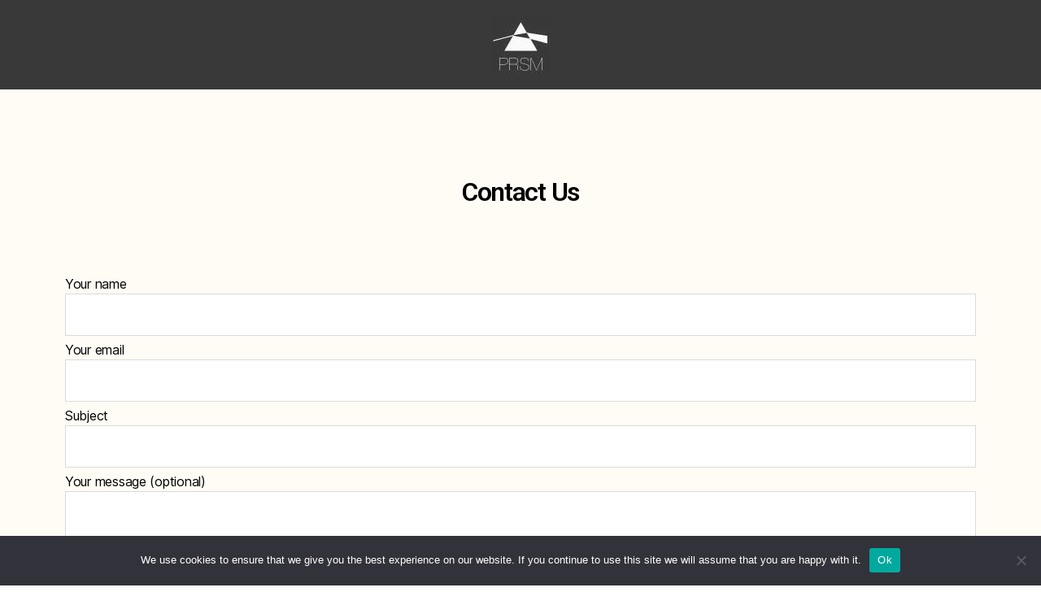

--- FILE ---
content_type: text/html; charset=UTF-8
request_url: https://getprsm.com/contact-us
body_size: 15404
content:
<!DOCTYPE html>

<html class="no-js" lang="en-US">

	<head>

		<meta charset="UTF-8">
		<meta name="viewport" content="width=device-width, initial-scale=1.0" >

		<link rel="profile" href="https://gmpg.org/xfn/11">

		<title>Contact Us | PRSM</title>
<meta name="description" content="Contact Us Share to your heart&#039;s content. About Us Twitter">
<meta name="robots" content="index, follow, max-snippet:-1, max-image-preview:large, max-video-preview:-1">
<link rel="canonical" href="https://getprsm.com/contact-us">
<meta property="og:url" content="https://getprsm.com/contact-us">
<meta property="og:site_name" content="PRSM">
<meta property="og:locale" content="en_US">
<meta property="og:type" content="article">
<meta property="og:title" content="Contact Us | PRSM">
<meta property="og:description" content="Contact Us Share to your heart&#039;s content. About Us Twitter">
<meta property="fb:pages" content="">
<meta property="fb:admins" content="">
<meta property="fb:app_id" content="">
<meta name="twitter:card" content="summary">
<meta name="twitter:site" content="@getprsm">
<meta name="twitter:creator" content="@getprsm">
<meta name="twitter:title" content="Contact Us | PRSM">
<meta name="twitter:description" content="Contact Us Share to your heart&#039;s content. About Us Twitter">
<link rel="alternate" type="application/rss+xml" title="PRSM &raquo; Feed" href="https://getprsm.com/feed" />
<link rel="alternate" type="application/rss+xml" title="PRSM &raquo; Comments Feed" href="https://getprsm.com/comments/feed" />
<link rel="alternate" title="oEmbed (JSON)" type="application/json+oembed" href="https://getprsm.com/wp-json/oembed/1.0/embed?url=https%3A%2F%2Fgetprsm.com%2Fcontact-us" />
<link rel="alternate" title="oEmbed (XML)" type="text/xml+oembed" href="https://getprsm.com/wp-json/oembed/1.0/embed?url=https%3A%2F%2Fgetprsm.com%2Fcontact-us&#038;format=xml" />
<style id='wp-img-auto-sizes-contain-inline-css'>
img:is([sizes=auto i],[sizes^="auto," i]){contain-intrinsic-size:3000px 1500px}
/*# sourceURL=wp-img-auto-sizes-contain-inline-css */
</style>
<style id='wp-emoji-styles-inline-css'>

	img.wp-smiley, img.emoji {
		display: inline !important;
		border: none !important;
		box-shadow: none !important;
		height: 1em !important;
		width: 1em !important;
		margin: 0 0.07em !important;
		vertical-align: -0.1em !important;
		background: none !important;
		padding: 0 !important;
	}
/*# sourceURL=wp-emoji-styles-inline-css */
</style>
<style id='classic-theme-styles-inline-css'>
/*! This file is auto-generated */
.wp-block-button__link{color:#fff;background-color:#32373c;border-radius:9999px;box-shadow:none;text-decoration:none;padding:calc(.667em + 2px) calc(1.333em + 2px);font-size:1.125em}.wp-block-file__button{background:#32373c;color:#fff;text-decoration:none}
/*# sourceURL=/wp-includes/css/classic-themes.min.css */
</style>
<link rel='stylesheet' id='brand-tables-bundle-css' href='https://getprsm.com/wp-content/plugins/Brands-Table-Manager-1.6.4/includes/../assets/css/bundle.min.css?ver=6.9' media='all' />
<link rel='stylesheet' id='brand-tables-style-css' href='https://getprsm.com/wp-content/plugins/Brands-Table-Manager-1.6.4/includes/../assets/css/style.css?ver=6.9' media='all' />
<link rel='stylesheet' id='brand-tables-style-min-css' href='https://getprsm.com/wp-content/plugins/Brands-Table-Manager-1.6.4/includes/../assets/css/style.min.css?ver=6.9' media='all' />
<link rel='stylesheet' id='brand-tables-all-min-css' href='https://getprsm.com/wp-content/plugins/Brands-Table-Manager-1.6.4/includes/../assets/css/all.min.css?ver=6.9' media='all' />
<link rel='stylesheet' id='brand-tables-frontend-css-css' href='https://getprsm.com/wp-content/plugins/Brands-Table-Manager-1.6.4/includes/../assets/frontend.css?ver=6.9' media='all' />
<link rel='stylesheet' id='contact-form-7-css' href='https://getprsm.com/wp-content/plugins/contact-form-7/includes/css/styles.css?ver=6.1.3' media='all' />
<link rel='stylesheet' id='cookie-notice-front-css' href='https://getprsm.com/wp-content/plugins/cookie-notice/css/front.min.css?ver=2.5.8' media='all' />
<link rel='stylesheet' id='twentytwenty-style-css' href='https://getprsm.com/wp-content/themes/twentytwenty/style.css?ver=1.8' media='all' />
<style id='twentytwenty-style-inline-css'>
.color-accent,.color-accent-hover:hover,.color-accent-hover:focus,:root .has-accent-color,.has-drop-cap:not(:focus):first-letter,.wp-block-button.is-style-outline,a { color: #e22658; }blockquote,.border-color-accent,.border-color-accent-hover:hover,.border-color-accent-hover:focus { border-color: #e22658; }button,.button,.faux-button,.wp-block-button__link,.wp-block-file .wp-block-file__button,input[type="button"],input[type="reset"],input[type="submit"],.bg-accent,.bg-accent-hover:hover,.bg-accent-hover:focus,:root .has-accent-background-color,.comment-reply-link { background-color: #e22658; }.fill-children-accent,.fill-children-accent * { fill: #e22658; }:root .has-background-color,button,.button,.faux-button,.wp-block-button__link,.wp-block-file__button,input[type="button"],input[type="reset"],input[type="submit"],.wp-block-button,.comment-reply-link,.has-background.has-primary-background-color:not(.has-text-color),.has-background.has-primary-background-color *:not(.has-text-color),.has-background.has-accent-background-color:not(.has-text-color),.has-background.has-accent-background-color *:not(.has-text-color) { color: #ffffff; }:root .has-background-background-color { background-color: #ffffff; }body,.entry-title a,:root .has-primary-color { color: #000000; }:root .has-primary-background-color { background-color: #000000; }cite,figcaption,.wp-caption-text,.post-meta,.entry-content .wp-block-archives li,.entry-content .wp-block-categories li,.entry-content .wp-block-latest-posts li,.wp-block-latest-comments__comment-date,.wp-block-latest-posts__post-date,.wp-block-embed figcaption,.wp-block-image figcaption,.wp-block-pullquote cite,.comment-metadata,.comment-respond .comment-notes,.comment-respond .logged-in-as,.pagination .dots,.entry-content hr:not(.has-background),hr.styled-separator,:root .has-secondary-color { color: #6d6d6d; }:root .has-secondary-background-color { background-color: #6d6d6d; }pre,fieldset,input,textarea,table,table *,hr { border-color: #dbdbdb; }caption,code,code,kbd,samp,.wp-block-table.is-style-stripes tbody tr:nth-child(odd),:root .has-subtle-background-background-color { background-color: #dbdbdb; }.wp-block-table.is-style-stripes { border-bottom-color: #dbdbdb; }.wp-block-latest-posts.is-grid li { border-top-color: #dbdbdb; }:root .has-subtle-background-color { color: #dbdbdb; }body:not(.overlay-header) .primary-menu > li > a,body:not(.overlay-header) .primary-menu > li > .icon,.modal-menu a,.footer-menu a, .footer-widgets a,#site-footer .wp-block-button.is-style-outline,.wp-block-pullquote:before,.singular:not(.overlay-header) .entry-header a,.archive-header a,.header-footer-group .color-accent,.header-footer-group .color-accent-hover:hover { color: #cd2653; }.social-icons a,#site-footer button:not(.toggle),#site-footer .button,#site-footer .faux-button,#site-footer .wp-block-button__link,#site-footer .wp-block-file__button,#site-footer input[type="button"],#site-footer input[type="reset"],#site-footer input[type="submit"] { background-color: #cd2653; }.header-footer-group,body:not(.overlay-header) #site-header .toggle,.menu-modal .toggle { color: #000000; }body:not(.overlay-header) .primary-menu ul { background-color: #000000; }body:not(.overlay-header) .primary-menu > li > ul:after { border-bottom-color: #000000; }body:not(.overlay-header) .primary-menu ul ul:after { border-left-color: #000000; }.site-description,body:not(.overlay-header) .toggle-inner .toggle-text,.widget .post-date,.widget .rss-date,.widget_archive li,.widget_categories li,.widget cite,.widget_pages li,.widget_meta li,.widget_nav_menu li,.powered-by-wordpress,.to-the-top,.singular .entry-header .post-meta,.singular:not(.overlay-header) .entry-header .post-meta a { color: #6d6d6d; }.header-footer-group pre,.header-footer-group fieldset,.header-footer-group input,.header-footer-group textarea,.header-footer-group table,.header-footer-group table *,.footer-nav-widgets-wrapper,#site-footer,.menu-modal nav *,.footer-widgets-outer-wrapper,.footer-top { border-color: #dcd7ca; }.header-footer-group table caption,body:not(.overlay-header) .header-inner .toggle-wrapper::before { background-color: #dcd7ca; }
/*# sourceURL=twentytwenty-style-inline-css */
</style>
<link rel='stylesheet' id='twentytwenty-print-style-css' href='https://getprsm.com/wp-content/themes/twentytwenty/print.css?ver=1.8' media='print' />
<link rel='stylesheet' id='elementor-icons-css' href='https://getprsm.com/wp-content/plugins/elementor/assets/lib/eicons/css/elementor-icons.min.css?ver=5.44.0' media='all' />
<link rel='stylesheet' id='elementor-frontend-css' href='https://getprsm.com/wp-content/plugins/elementor/assets/css/frontend.min.css?ver=3.33.0' media='all' />
<style id='elementor-frontend-inline-css'>
.elementor-kit-19{--e-global-color-primary:#6EC1E4;--e-global-color-secondary:#54595F;--e-global-color-text:#7A7A7A;--e-global-color-accent:#61CE70;--e-global-color-kadence1:#3182CE;--e-global-color-kadence2:#2B6CB0;--e-global-color-kadence3:#1A202C;--e-global-color-kadence4:#2D3748;--e-global-color-kadence5:#4A5568;--e-global-color-kadence6:#718096;--e-global-color-kadence7:#EDF2F7;--e-global-color-kadence8:#F7FAFC;--e-global-color-kadence9:#ffffff;--e-global-color-1ed20c8:#FFFFFF00;--e-global-color-e80aa4f:#E22658;--e-global-typography-primary-font-family:"Roboto";--e-global-typography-primary-font-weight:600;--e-global-typography-secondary-font-family:"Roboto Slab";--e-global-typography-secondary-font-weight:400;--e-global-typography-text-font-family:"Roboto";--e-global-typography-text-font-weight:400;--e-global-typography-accent-font-family:"Roboto";--e-global-typography-accent-font-weight:500;--e-global-typography-8dfdb99-font-family:"Roboto";--e-global-typography-8dfdb99-font-size:24px;--e-global-typography-8dfdb99-font-weight:600;--e-global-typography-a7c5f72-font-family:"Roboto";--e-global-typography-a7c5f72-font-size:32px;--e-global-typography-a7c5f72-font-weight:600;--e-global-typography-877efc5-font-family:"Roboto";--e-global-typography-877efc5-font-size:30px;--e-global-typography-877efc5-font-weight:600;}.elementor-section.elementor-section-boxed > .elementor-container{max-width:1140px;}.e-con{--container-max-width:1140px;}.elementor-widget:not(:last-child){margin-block-end:20px;}.elementor-element{--widgets-spacing:20px 20px;--widgets-spacing-row:20px;--widgets-spacing-column:20px;}{}h1.entry-title{display:var(--page-title-display);}@media(max-width:1024px){.elementor-section.elementor-section-boxed > .elementor-container{max-width:1024px;}.e-con{--container-max-width:1024px;}}@media(max-width:767px){.elementor-section.elementor-section-boxed > .elementor-container{max-width:767px;}.e-con{--container-max-width:767px;}}
.elementor-196 .elementor-element.elementor-element-7a39b64:not(.elementor-motion-effects-element-type-background), .elementor-196 .elementor-element.elementor-element-7a39b64 > .elementor-motion-effects-container > .elementor-motion-effects-layer{background-color:#393939;}.elementor-196 .elementor-element.elementor-element-7a39b64{transition:background 0.3s, border 0.3s, border-radius 0.3s, box-shadow 0.3s;padding:10px 10px 10px 10px;}.elementor-196 .elementor-element.elementor-element-7a39b64 > .elementor-background-overlay{transition:background 0.3s, border-radius 0.3s, opacity 0.3s;}.elementor-196 .elementor-element.elementor-element-ba66145:not(.elementor-motion-effects-element-type-background), .elementor-196 .elementor-element.elementor-element-ba66145 > .elementor-motion-effects-container > .elementor-motion-effects-layer{background-color:#FFFCF5;}.elementor-196 .elementor-element.elementor-element-ba66145{transition:background 0.3s, border 0.3s, border-radius 0.3s, box-shadow 0.3s;padding:100px 0px 100px 0px;}.elementor-196 .elementor-element.elementor-element-ba66145 > .elementor-background-overlay{transition:background 0.3s, border-radius 0.3s, opacity 0.3s;}.elementor-196 .elementor-element.elementor-element-c86fcb9 > .elementor-widget-container{padding:0px 0px 60px 0px;}.elementor-196 .elementor-element.elementor-element-c86fcb9{text-align:center;}.elementor-196 .elementor-element.elementor-element-c86fcb9 .elementor-heading-title{font-family:"Roboto", Sans-serif;font-size:32px;font-weight:600;}.elementor-196 .elementor-element.elementor-element-2f3ce54:not(.elementor-motion-effects-element-type-background), .elementor-196 .elementor-element.elementor-element-2f3ce54 > .elementor-motion-effects-container > .elementor-motion-effects-layer{background-image:url("https://getprsm.com/wp-content/uploads/2021/09/tandem-bg.jpg");background-repeat:no-repeat;background-size:cover;}.elementor-196 .elementor-element.elementor-element-2f3ce54{transition:background 0.3s, border 0.3s, border-radius 0.3s, box-shadow 0.3s;padding:140px 0px 200px 0px;}.elementor-196 .elementor-element.elementor-element-2f3ce54 > .elementor-background-overlay{transition:background 0.3s, border-radius 0.3s, opacity 0.3s;}.elementor-196 .elementor-element.elementor-element-5fedda5 > .elementor-widget-container{padding:30px 0px 30px 0px;}.elementor-196 .elementor-element.elementor-element-5fedda5{text-align:center;}.elementor-196 .elementor-element.elementor-element-5fedda5 .elementor-heading-title{font-family:"Roboto", Sans-serif;font-size:68px;font-weight:600;line-height:66px;text-shadow:2px 2px 0px rgba(0,0,0,0.3);color:var( --e-global-color-kadence9 );}.elementor-196 .elementor-element.elementor-element-d384d4c > .elementor-widget-container{padding:100px 0px 0px 0px;}.elementor-196 .elementor-element.elementor-element-d384d4c .elementor-icon-list-items:not(.elementor-inline-items) .elementor-icon-list-item:not(:last-child){padding-block-end:calc(40px/2);}.elementor-196 .elementor-element.elementor-element-d384d4c .elementor-icon-list-items:not(.elementor-inline-items) .elementor-icon-list-item:not(:first-child){margin-block-start:calc(40px/2);}.elementor-196 .elementor-element.elementor-element-d384d4c .elementor-icon-list-items.elementor-inline-items .elementor-icon-list-item{margin-inline:calc(40px/2);}.elementor-196 .elementor-element.elementor-element-d384d4c .elementor-icon-list-items.elementor-inline-items{margin-inline:calc(-40px/2);}.elementor-196 .elementor-element.elementor-element-d384d4c .elementor-icon-list-items.elementor-inline-items .elementor-icon-list-item:after{inset-inline-end:calc(-40px/2);}.elementor-196 .elementor-element.elementor-element-d384d4c .elementor-icon-list-icon i{color:var( --e-global-color-kadence9 );transition:color 0.3s;}.elementor-196 .elementor-element.elementor-element-d384d4c .elementor-icon-list-icon svg{fill:var( --e-global-color-kadence9 );transition:fill 0.3s;}.elementor-196 .elementor-element.elementor-element-d384d4c .elementor-icon-list-item:hover .elementor-icon-list-icon i{color:var( --e-global-color-e80aa4f );}.elementor-196 .elementor-element.elementor-element-d384d4c .elementor-icon-list-item:hover .elementor-icon-list-icon svg{fill:var( --e-global-color-e80aa4f );}.elementor-196 .elementor-element.elementor-element-d384d4c{--e-icon-list-icon-size:14px;--icon-vertical-offset:0px;}.elementor-196 .elementor-element.elementor-element-d384d4c .elementor-icon-list-text{color:var( --e-global-color-kadence9 );transition:color 0.3s;}.elementor-196 .elementor-element.elementor-element-d384d4c .elementor-icon-list-item:hover .elementor-icon-list-text{color:var( --e-global-color-e80aa4f );}@media(min-width:1025px){.elementor-196 .elementor-element.elementor-element-2f3ce54:not(.elementor-motion-effects-element-type-background), .elementor-196 .elementor-element.elementor-element-2f3ce54 > .elementor-motion-effects-container > .elementor-motion-effects-layer{background-attachment:fixed;}}
/*# sourceURL=elementor-frontend-inline-css */
</style>
<link rel='stylesheet' id='font-awesome-5-all-css' href='https://getprsm.com/wp-content/plugins/elementor/assets/lib/font-awesome/css/all.min.css?ver=3.33.0' media='all' />
<link rel='stylesheet' id='font-awesome-4-shim-css' href='https://getprsm.com/wp-content/plugins/elementor/assets/lib/font-awesome/css/v4-shims.min.css?ver=3.33.0' media='all' />
<link rel='stylesheet' id='widget-image-css' href='https://getprsm.com/wp-content/plugins/elementor/assets/css/widget-image.min.css?ver=3.33.0' media='all' />
<link rel='stylesheet' id='widget-heading-css' href='https://getprsm.com/wp-content/plugins/elementor/assets/css/widget-heading.min.css?ver=3.33.0' media='all' />
<link rel='stylesheet' id='widget-icon-list-css' href='https://getprsm.com/wp-content/plugins/elementor/assets/css/widget-icon-list.min.css?ver=3.33.0' media='all' />
<link rel='stylesheet' id='elementor-gf-roboto-css' href='https://fonts.googleapis.com/css?family=Roboto:100,100italic,200,200italic,300,300italic,400,400italic,500,500italic,600,600italic,700,700italic,800,800italic,900,900italic&#038;display=auto' media='all' />
<link rel='stylesheet' id='elementor-gf-robotoslab-css' href='https://fonts.googleapis.com/css?family=Roboto+Slab:100,100italic,200,200italic,300,300italic,400,400italic,500,500italic,600,600italic,700,700italic,800,800italic,900,900italic&#038;display=auto' media='all' />
<link rel='stylesheet' id='elementor-icons-shared-0-css' href='https://getprsm.com/wp-content/plugins/elementor/assets/lib/font-awesome/css/fontawesome.min.css?ver=5.15.3' media='all' />
<link rel='stylesheet' id='elementor-icons-fa-solid-css' href='https://getprsm.com/wp-content/plugins/elementor/assets/lib/font-awesome/css/solid.min.css?ver=5.15.3' media='all' />
<link rel='stylesheet' id='elementor-icons-fa-brands-css' href='https://getprsm.com/wp-content/plugins/elementor/assets/lib/font-awesome/css/brands.min.css?ver=5.15.3' media='all' />
<script src="https://getprsm.com/wp-includes/js/jquery/jquery.min.js?ver=3.7.1" id="jquery-core-js"></script>
<script src="https://getprsm.com/wp-includes/js/jquery/jquery-migrate.min.js?ver=3.4.1" id="jquery-migrate-js"></script>
<script id="cookie-notice-front-js-before">
var cnArgs = {"ajaxUrl":"https:\/\/getprsm.com\/wp-admin\/admin-ajax.php","nonce":"11f81998e6","hideEffect":"fade","position":"bottom","onScroll":false,"onScrollOffset":100,"onClick":false,"cookieName":"cookie_notice_accepted","cookieTime":2592000,"cookieTimeRejected":2592000,"globalCookie":false,"redirection":false,"cache":false,"revokeCookies":false,"revokeCookiesOpt":"automatic"};

//# sourceURL=cookie-notice-front-js-before
</script>
<script src="https://getprsm.com/wp-content/plugins/cookie-notice/js/front.min.js?ver=2.5.8" id="cookie-notice-front-js"></script>
<script src="https://getprsm.com/wp-content/themes/twentytwenty/assets/js/index.js?ver=1.8" id="twentytwenty-js-js" async></script>
<script src="https://getprsm.com/wp-content/plugins/elementor/assets/lib/font-awesome/js/v4-shims.min.js?ver=3.33.0" id="font-awesome-4-shim-js"></script>
<link rel="https://api.w.org/" href="https://getprsm.com/wp-json/" /><link rel="alternate" title="JSON" type="application/json" href="https://getprsm.com/wp-json/wp/v2/pages/196" /><link rel="EditURI" type="application/rsd+xml" title="RSD" href="https://getprsm.com/xmlrpc.php?rsd" />
<meta name="generator" content="WordPress 6.9" />
<link rel='shortlink' href='https://getprsm.com/?p=196' />
<style type="text/css">.eafl-disclaimer-small{font-size:.8em}.eafl-disclaimer-smaller{font-size:.6em}</style>	<script>document.documentElement.className = document.documentElement.className.replace( 'no-js', 'js' );</script>
	<meta name="generator" content="Elementor 3.33.0; features: additional_custom_breakpoints; settings: css_print_method-internal, google_font-enabled, font_display-auto">
			<style>
				.e-con.e-parent:nth-of-type(n+4):not(.e-lazyloaded):not(.e-no-lazyload),
				.e-con.e-parent:nth-of-type(n+4):not(.e-lazyloaded):not(.e-no-lazyload) * {
					background-image: none !important;
				}
				@media screen and (max-height: 1024px) {
					.e-con.e-parent:nth-of-type(n+3):not(.e-lazyloaded):not(.e-no-lazyload),
					.e-con.e-parent:nth-of-type(n+3):not(.e-lazyloaded):not(.e-no-lazyload) * {
						background-image: none !important;
					}
				}
				@media screen and (max-height: 640px) {
					.e-con.e-parent:nth-of-type(n+2):not(.e-lazyloaded):not(.e-no-lazyload),
					.e-con.e-parent:nth-of-type(n+2):not(.e-lazyloaded):not(.e-no-lazyload) * {
						background-image: none !important;
					}
				}
			</style>
			<style id="custom-background-css">
body.custom-background { background-color: #ffffff; }
</style>
	<link rel="icon" href="https://getprsm.com/wp-content/uploads/2021/09/prism-logo.png" sizes="32x32" />
<link rel="icon" href="https://getprsm.com/wp-content/uploads/2021/09/prism-logo.png" sizes="192x192" />
<link rel="apple-touch-icon" href="https://getprsm.com/wp-content/uploads/2021/09/prism-logo.png" />
<meta name="msapplication-TileImage" content="https://getprsm.com/wp-content/uploads/2021/09/prism-logo.png" />
		<style id="wp-custom-css">
			.elementor-page .header-inner {
    display: none;
}
h3, .heading-size-3 {
    font-size: 3rem;
}
.elementor-image-box-wrapper .elementor-image-box-img {
    display: flex;
    justify-content: center;
}
.img_circle img {
    transition: all 400ms;
}
.img_circle:hover img {
    border-radius: 0% !important;
}
.img_circle .wp-caption-text {
    position: absolute;
    top: 38%;
    font-size: 26px;
    color: #fff !important;
    width: 100%;
}
img.swiper-slide-image{
	display: inline-block;
	text-align: center;
}
.powered-by-wordpress{
	
}
.footer-top-visible .footer-nav-widgets-wrapper, .footer-top-hidden #site-footer {
    margin-top: 0px;
}
input[type="button"], input[type="reset"], input[type="submit"] {
    border-radius: 10px;
	transition: all 400ms;
}

input[type="button"]:focus, input[type="button"]:hover, input[type="reset"]:focus, input[type="reset"]:hover, input[type="submit"]:focus, input[type="submit"]:hover {
    text-decoration: none;
	background-color: #393939;
}
.error404 #site-content {
    padding-bottom: 8rem;
}
	/* brand */
.col_brand{
	background-color: #eeffef;
  border-radius: 8px;
	padding: 10px 0px;
  transition: all 400ms;
	margin-bottom: 1em;
}
.col_brand:hover{
    box-shadow: 0 6px 20px rgba(0,0,0,.1);
    transform: translateY(-4px);
}
.col_brand .wp-block-column{
	display: flex;
	flex-direction: column;
	justify-content: center;
	align-items: center;
}
.col_brand h3, p, ul{
margin: 5px 0 !important;
}

.post .entry-content {
max-width: 1200px;
margin: 0 auto;
}
		</style>
		
	<style id='global-styles-inline-css'>
:root{--wp--preset--aspect-ratio--square: 1;--wp--preset--aspect-ratio--4-3: 4/3;--wp--preset--aspect-ratio--3-4: 3/4;--wp--preset--aspect-ratio--3-2: 3/2;--wp--preset--aspect-ratio--2-3: 2/3;--wp--preset--aspect-ratio--16-9: 16/9;--wp--preset--aspect-ratio--9-16: 9/16;--wp--preset--color--black: #000000;--wp--preset--color--cyan-bluish-gray: #abb8c3;--wp--preset--color--white: #ffffff;--wp--preset--color--pale-pink: #f78da7;--wp--preset--color--vivid-red: #cf2e2e;--wp--preset--color--luminous-vivid-orange: #ff6900;--wp--preset--color--luminous-vivid-amber: #fcb900;--wp--preset--color--light-green-cyan: #7bdcb5;--wp--preset--color--vivid-green-cyan: #00d084;--wp--preset--color--pale-cyan-blue: #8ed1fc;--wp--preset--color--vivid-cyan-blue: #0693e3;--wp--preset--color--vivid-purple: #9b51e0;--wp--preset--color--accent: #e22658;--wp--preset--color--primary: #000000;--wp--preset--color--secondary: #6d6d6d;--wp--preset--color--subtle-background: #dbdbdb;--wp--preset--color--background: #ffffff;--wp--preset--gradient--vivid-cyan-blue-to-vivid-purple: linear-gradient(135deg,rgb(6,147,227) 0%,rgb(155,81,224) 100%);--wp--preset--gradient--light-green-cyan-to-vivid-green-cyan: linear-gradient(135deg,rgb(122,220,180) 0%,rgb(0,208,130) 100%);--wp--preset--gradient--luminous-vivid-amber-to-luminous-vivid-orange: linear-gradient(135deg,rgb(252,185,0) 0%,rgb(255,105,0) 100%);--wp--preset--gradient--luminous-vivid-orange-to-vivid-red: linear-gradient(135deg,rgb(255,105,0) 0%,rgb(207,46,46) 100%);--wp--preset--gradient--very-light-gray-to-cyan-bluish-gray: linear-gradient(135deg,rgb(238,238,238) 0%,rgb(169,184,195) 100%);--wp--preset--gradient--cool-to-warm-spectrum: linear-gradient(135deg,rgb(74,234,220) 0%,rgb(151,120,209) 20%,rgb(207,42,186) 40%,rgb(238,44,130) 60%,rgb(251,105,98) 80%,rgb(254,248,76) 100%);--wp--preset--gradient--blush-light-purple: linear-gradient(135deg,rgb(255,206,236) 0%,rgb(152,150,240) 100%);--wp--preset--gradient--blush-bordeaux: linear-gradient(135deg,rgb(254,205,165) 0%,rgb(254,45,45) 50%,rgb(107,0,62) 100%);--wp--preset--gradient--luminous-dusk: linear-gradient(135deg,rgb(255,203,112) 0%,rgb(199,81,192) 50%,rgb(65,88,208) 100%);--wp--preset--gradient--pale-ocean: linear-gradient(135deg,rgb(255,245,203) 0%,rgb(182,227,212) 50%,rgb(51,167,181) 100%);--wp--preset--gradient--electric-grass: linear-gradient(135deg,rgb(202,248,128) 0%,rgb(113,206,126) 100%);--wp--preset--gradient--midnight: linear-gradient(135deg,rgb(2,3,129) 0%,rgb(40,116,252) 100%);--wp--preset--font-size--small: 18px;--wp--preset--font-size--medium: 20px;--wp--preset--font-size--large: 26.25px;--wp--preset--font-size--x-large: 42px;--wp--preset--font-size--normal: 21px;--wp--preset--font-size--larger: 32px;--wp--preset--spacing--20: 0.44rem;--wp--preset--spacing--30: 0.67rem;--wp--preset--spacing--40: 1rem;--wp--preset--spacing--50: 1.5rem;--wp--preset--spacing--60: 2.25rem;--wp--preset--spacing--70: 3.38rem;--wp--preset--spacing--80: 5.06rem;--wp--preset--shadow--natural: 6px 6px 9px rgba(0, 0, 0, 0.2);--wp--preset--shadow--deep: 12px 12px 50px rgba(0, 0, 0, 0.4);--wp--preset--shadow--sharp: 6px 6px 0px rgba(0, 0, 0, 0.2);--wp--preset--shadow--outlined: 6px 6px 0px -3px rgb(255, 255, 255), 6px 6px rgb(0, 0, 0);--wp--preset--shadow--crisp: 6px 6px 0px rgb(0, 0, 0);}:where(.is-layout-flex){gap: 0.5em;}:where(.is-layout-grid){gap: 0.5em;}body .is-layout-flex{display: flex;}.is-layout-flex{flex-wrap: wrap;align-items: center;}.is-layout-flex > :is(*, div){margin: 0;}body .is-layout-grid{display: grid;}.is-layout-grid > :is(*, div){margin: 0;}:where(.wp-block-columns.is-layout-flex){gap: 2em;}:where(.wp-block-columns.is-layout-grid){gap: 2em;}:where(.wp-block-post-template.is-layout-flex){gap: 1.25em;}:where(.wp-block-post-template.is-layout-grid){gap: 1.25em;}.has-black-color{color: var(--wp--preset--color--black) !important;}.has-cyan-bluish-gray-color{color: var(--wp--preset--color--cyan-bluish-gray) !important;}.has-white-color{color: var(--wp--preset--color--white) !important;}.has-pale-pink-color{color: var(--wp--preset--color--pale-pink) !important;}.has-vivid-red-color{color: var(--wp--preset--color--vivid-red) !important;}.has-luminous-vivid-orange-color{color: var(--wp--preset--color--luminous-vivid-orange) !important;}.has-luminous-vivid-amber-color{color: var(--wp--preset--color--luminous-vivid-amber) !important;}.has-light-green-cyan-color{color: var(--wp--preset--color--light-green-cyan) !important;}.has-vivid-green-cyan-color{color: var(--wp--preset--color--vivid-green-cyan) !important;}.has-pale-cyan-blue-color{color: var(--wp--preset--color--pale-cyan-blue) !important;}.has-vivid-cyan-blue-color{color: var(--wp--preset--color--vivid-cyan-blue) !important;}.has-vivid-purple-color{color: var(--wp--preset--color--vivid-purple) !important;}.has-black-background-color{background-color: var(--wp--preset--color--black) !important;}.has-cyan-bluish-gray-background-color{background-color: var(--wp--preset--color--cyan-bluish-gray) !important;}.has-white-background-color{background-color: var(--wp--preset--color--white) !important;}.has-pale-pink-background-color{background-color: var(--wp--preset--color--pale-pink) !important;}.has-vivid-red-background-color{background-color: var(--wp--preset--color--vivid-red) !important;}.has-luminous-vivid-orange-background-color{background-color: var(--wp--preset--color--luminous-vivid-orange) !important;}.has-luminous-vivid-amber-background-color{background-color: var(--wp--preset--color--luminous-vivid-amber) !important;}.has-light-green-cyan-background-color{background-color: var(--wp--preset--color--light-green-cyan) !important;}.has-vivid-green-cyan-background-color{background-color: var(--wp--preset--color--vivid-green-cyan) !important;}.has-pale-cyan-blue-background-color{background-color: var(--wp--preset--color--pale-cyan-blue) !important;}.has-vivid-cyan-blue-background-color{background-color: var(--wp--preset--color--vivid-cyan-blue) !important;}.has-vivid-purple-background-color{background-color: var(--wp--preset--color--vivid-purple) !important;}.has-black-border-color{border-color: var(--wp--preset--color--black) !important;}.has-cyan-bluish-gray-border-color{border-color: var(--wp--preset--color--cyan-bluish-gray) !important;}.has-white-border-color{border-color: var(--wp--preset--color--white) !important;}.has-pale-pink-border-color{border-color: var(--wp--preset--color--pale-pink) !important;}.has-vivid-red-border-color{border-color: var(--wp--preset--color--vivid-red) !important;}.has-luminous-vivid-orange-border-color{border-color: var(--wp--preset--color--luminous-vivid-orange) !important;}.has-luminous-vivid-amber-border-color{border-color: var(--wp--preset--color--luminous-vivid-amber) !important;}.has-light-green-cyan-border-color{border-color: var(--wp--preset--color--light-green-cyan) !important;}.has-vivid-green-cyan-border-color{border-color: var(--wp--preset--color--vivid-green-cyan) !important;}.has-pale-cyan-blue-border-color{border-color: var(--wp--preset--color--pale-cyan-blue) !important;}.has-vivid-cyan-blue-border-color{border-color: var(--wp--preset--color--vivid-cyan-blue) !important;}.has-vivid-purple-border-color{border-color: var(--wp--preset--color--vivid-purple) !important;}.has-vivid-cyan-blue-to-vivid-purple-gradient-background{background: var(--wp--preset--gradient--vivid-cyan-blue-to-vivid-purple) !important;}.has-light-green-cyan-to-vivid-green-cyan-gradient-background{background: var(--wp--preset--gradient--light-green-cyan-to-vivid-green-cyan) !important;}.has-luminous-vivid-amber-to-luminous-vivid-orange-gradient-background{background: var(--wp--preset--gradient--luminous-vivid-amber-to-luminous-vivid-orange) !important;}.has-luminous-vivid-orange-to-vivid-red-gradient-background{background: var(--wp--preset--gradient--luminous-vivid-orange-to-vivid-red) !important;}.has-very-light-gray-to-cyan-bluish-gray-gradient-background{background: var(--wp--preset--gradient--very-light-gray-to-cyan-bluish-gray) !important;}.has-cool-to-warm-spectrum-gradient-background{background: var(--wp--preset--gradient--cool-to-warm-spectrum) !important;}.has-blush-light-purple-gradient-background{background: var(--wp--preset--gradient--blush-light-purple) !important;}.has-blush-bordeaux-gradient-background{background: var(--wp--preset--gradient--blush-bordeaux) !important;}.has-luminous-dusk-gradient-background{background: var(--wp--preset--gradient--luminous-dusk) !important;}.has-pale-ocean-gradient-background{background: var(--wp--preset--gradient--pale-ocean) !important;}.has-electric-grass-gradient-background{background: var(--wp--preset--gradient--electric-grass) !important;}.has-midnight-gradient-background{background: var(--wp--preset--gradient--midnight) !important;}.has-small-font-size{font-size: var(--wp--preset--font-size--small) !important;}.has-medium-font-size{font-size: var(--wp--preset--font-size--medium) !important;}.has-large-font-size{font-size: var(--wp--preset--font-size--large) !important;}.has-x-large-font-size{font-size: var(--wp--preset--font-size--x-large) !important;}
/*# sourceURL=global-styles-inline-css */
</style>
</head>

	<body class="wp-singular page-template page-template-elementor_header_footer page page-id-196 custom-background wp-custom-logo wp-embed-responsive wp-theme-twentytwenty cookies-not-set singular missing-post-thumbnail has-no-pagination not-showing-comments show-avatars elementor_header_footer footer-top-hidden reduced-spacing elementor-default elementor-template-full-width elementor-kit-19 elementor-page elementor-page-196">

		<a class="skip-link screen-reader-text" href="#site-content">Skip to the content</a>
		<header id="site-header" class="header-footer-group" role="banner">

			<div class="header-inner section-inner">

				<div class="header-titles-wrapper">

					
					<div class="header-titles">

						<div class="site-logo faux-heading"><a href="https://getprsm.com/" class="custom-logo-link" rel="home"><img width="85" height="88" src="https://getprsm.com/wp-content/uploads/2021/09/prism-logo.png" class="custom-logo" alt="PRSM" decoding="async" /></a><span class="screen-reader-text">PRSM</span></div><div class="site-description">The Sharing Network</div><!-- .site-description -->
					</div><!-- .header-titles -->

					<button class="toggle nav-toggle mobile-nav-toggle" data-toggle-target=".menu-modal"  data-toggle-body-class="showing-menu-modal" aria-expanded="false" data-set-focus=".close-nav-toggle">
						<span class="toggle-inner">
							<span class="toggle-icon">
								<svg class="svg-icon" aria-hidden="true" role="img" focusable="false" xmlns="http://www.w3.org/2000/svg" width="26" height="7" viewBox="0 0 26 7"><path fill-rule="evenodd" d="M332.5,45 C330.567003,45 329,43.4329966 329,41.5 C329,39.5670034 330.567003,38 332.5,38 C334.432997,38 336,39.5670034 336,41.5 C336,43.4329966 334.432997,45 332.5,45 Z M342,45 C340.067003,45 338.5,43.4329966 338.5,41.5 C338.5,39.5670034 340.067003,38 342,38 C343.932997,38 345.5,39.5670034 345.5,41.5 C345.5,43.4329966 343.932997,45 342,45 Z M351.5,45 C349.567003,45 348,43.4329966 348,41.5 C348,39.5670034 349.567003,38 351.5,38 C353.432997,38 355,39.5670034 355,41.5 C355,43.4329966 353.432997,45 351.5,45 Z" transform="translate(-329 -38)" /></svg>							</span>
							<span class="toggle-text">Menu</span>
						</span>
					</button><!-- .nav-toggle -->

				</div><!-- .header-titles-wrapper -->

				<div class="header-navigation-wrapper">

					
							<nav class="primary-menu-wrapper" aria-label="Horizontal" role="navigation">

								<ul class="primary-menu reset-list-style">

								<li id="menu-item-256" class="menu-item menu-item-type-post_type menu-item-object-page menu-item-home menu-item-256"><a href="https://getprsm.com/">Home</a></li>
<li id="menu-item-1130" class="menu-item menu-item-type-post_type menu-item-object-page menu-item-1130"><a href="https://getprsm.com/real-money-casino">Real Money Casinos</a></li>
<li id="menu-item-1103" class="menu-item menu-item-type-post_type menu-item-object-page menu-item-has-children menu-item-1103"><a href="https://getprsm.com/about-2">About</a><span class="icon"></span>
<ul class="sub-menu">
	<li id="menu-item-1104" class="menu-item menu-item-type-post_type menu-item-object-page menu-item-1104"><a href="https://getprsm.com/about-us/nathan-crosswell">Nathan Crosswell</a></li>
</ul>
</li>
<li id="menu-item-1127" class="menu-item menu-item-type-post_type menu-item-object-page menu-item-has-children menu-item-1127"><a href="https://getprsm.com/online-casinos">Casinos</a><span class="icon"></span>
<ul class="sub-menu">
	<li id="menu-item-1128" class="menu-item menu-item-type-post_type menu-item-object-page menu-item-1128"><a href="https://getprsm.com/online-casinos/best-casinos">Best Casinos</a></li>
	<li id="menu-item-1129" class="menu-item menu-item-type-post_type menu-item-object-page menu-item-1129"><a href="https://getprsm.com/online-casinos/legal-casino">Legal Casino</a></li>
	<li id="menu-item-1144" class="menu-item menu-item-type-post_type menu-item-object-page menu-item-1144"><a href="https://getprsm.com/online-casinos/fast-withdrawal">Fast Withdrawal Casinos</a></li>
	<li id="menu-item-1145" class="menu-item menu-item-type-post_type menu-item-object-page menu-item-1145"><a href="https://getprsm.com/online-casinos/without-registration">Casinos Without Registration</a></li>
	<li id="menu-item-1146" class="menu-item menu-item-type-post_type menu-item-object-page menu-item-1146"><a href="https://getprsm.com/online-casinos/new-casinos">New Online Casinos</a></li>
	<li id="menu-item-1154" class="menu-item menu-item-type-post_type menu-item-object-page menu-item-1154"><a href="https://getprsm.com/online-casinos/tax-free">Tax Free Casinos</a></li>
	<li id="menu-item-1155" class="menu-item menu-item-type-post_type menu-item-object-page menu-item-1155"><a href="https://getprsm.com/online-casinos/top-payout">Top Payout Casinos</a></li>
</ul>
</li>
<li id="menu-item-1171" class="menu-item menu-item-type-post_type menu-item-object-page menu-item-has-children menu-item-1171"><a href="https://getprsm.com/casino-bonuses">Bonuses</a><span class="icon"></span>
<ul class="sub-menu">
	<li id="menu-item-1172" class="menu-item menu-item-type-post_type menu-item-object-page menu-item-1172"><a href="https://getprsm.com/casino-bonuses/first-deposit">First Deposit Bonuses</a></li>
	<li id="menu-item-1173" class="menu-item menu-item-type-post_type menu-item-object-page menu-item-1173"><a href="https://getprsm.com/casino-bonuses/welcome-bonuses">Welcome Bonuses</a></li>
	<li id="menu-item-1182" class="menu-item menu-item-type-post_type menu-item-object-page menu-item-1182"><a href="https://getprsm.com/casino-bonuses/cashback-bonuses">Cashback Bonuses</a></li>
	<li id="menu-item-1181" class="menu-item menu-item-type-post_type menu-item-object-page menu-item-1181"><a href="https://getprsm.com/casino-bonuses/monthly-bonuses">Monthly Bonuses</a></li>
	<li id="menu-item-1199" class="menu-item menu-item-type-post_type menu-item-object-page menu-item-1199"><a href="https://getprsm.com/casino-bonuses/birthday-bonus">Birthday Bonus</a></li>
	<li id="menu-item-1198" class="menu-item menu-item-type-post_type menu-item-object-page menu-item-1198"><a href="https://getprsm.com/casino-bonuses/non-sticky-bonus">Non Sticky Bonus</a></li>
	<li id="menu-item-1197" class="menu-item menu-item-type-post_type menu-item-object-page menu-item-1197"><a href="https://getprsm.com/casino-bonuses/highroller-bonuses">Highroller Bonuses</a></li>
	<li id="menu-item-1196" class="menu-item menu-item-type-post_type menu-item-object-page menu-item-1196"><a href="https://getprsm.com/casino-bonuses/100-bonuses">100% bonuses</a></li>
	<li id="menu-item-1207" class="menu-item menu-item-type-post_type menu-item-object-page menu-item-1207"><a href="https://getprsm.com/casino-bonuses/150-bonus">150% bonuses</a></li>
	<li id="menu-item-1206" class="menu-item menu-item-type-post_type menu-item-object-page menu-item-1206"><a href="https://getprsm.com/casino-bonuses/200-bonus">200% bonuses</a></li>
	<li id="menu-item-1223" class="menu-item menu-item-type-post_type menu-item-object-page menu-item-1223"><a href="https://getprsm.com/casino-bonuses/250-bonuses">250% bonuses</a></li>
	<li id="menu-item-1222" class="menu-item menu-item-type-post_type menu-item-object-page menu-item-1222"><a href="https://getprsm.com/casino-bonuses/300-bonuses">300% bonuses</a></li>
	<li id="menu-item-1221" class="menu-item menu-item-type-post_type menu-item-object-page menu-item-1221"><a href="https://getprsm.com/casino-bonuses/400-bonuses">400% bonuses</a></li>
</ul>
</li>
<li id="menu-item-1233" class="menu-item menu-item-type-post_type menu-item-object-page menu-item-has-children menu-item-1233"><a href="https://getprsm.com/payment-methods">Payment Methods</a><span class="icon"></span>
<ul class="sub-menu">
	<li id="menu-item-1235" class="menu-item menu-item-type-post_type menu-item-object-page menu-item-1235"><a href="https://getprsm.com/payment-methods/apple-pay">Apple Pay</a></li>
	<li id="menu-item-1234" class="menu-item menu-item-type-post_type menu-item-object-page menu-item-1234"><a href="https://getprsm.com/payment-methods/giropay-casinos">Giropay</a></li>
	<li id="menu-item-1248" class="menu-item menu-item-type-post_type menu-item-object-page menu-item-1248"><a href="https://getprsm.com/payment-methods/mastercard">Mastercard</a></li>
	<li id="menu-item-1249" class="menu-item menu-item-type-post_type menu-item-object-page menu-item-1249"><a href="https://getprsm.com/payment-methods/klarna-casino">Klarna</a></li>
	<li id="menu-item-1250" class="menu-item menu-item-type-post_type menu-item-object-page menu-item-1250"><a href="https://getprsm.com/payment-methods/google-pay">Google Pay</a></li>
	<li id="menu-item-1254" class="menu-item menu-item-type-post_type menu-item-object-page menu-item-1254"><a href="https://getprsm.com/payment-methods/neteller-casino">Neteller</a></li>
	<li id="menu-item-1255" class="menu-item menu-item-type-post_type menu-item-object-page menu-item-1255"><a href="https://getprsm.com/payment-methods/mastercard">Mastercard</a></li>
	<li id="menu-item-1263" class="menu-item menu-item-type-post_type menu-item-object-page menu-item-1263"><a href="https://getprsm.com/payment-methods/paypal-casino">PayPal</a></li>
	<li id="menu-item-1262" class="menu-item menu-item-type-post_type menu-item-object-page menu-item-1262"><a href="https://getprsm.com/payment-methods/paysafecard-casino">Paysafecard</a></li>
	<li id="menu-item-1268" class="menu-item menu-item-type-post_type menu-item-object-page menu-item-1268"><a href="https://getprsm.com/payment-methods/neosurf-casino">Neosurf</a></li>
	<li id="menu-item-1279" class="menu-item menu-item-type-post_type menu-item-object-page menu-item-1279"><a href="https://getprsm.com/payment-methods/trustly-casino">Trustly</a></li>
	<li id="menu-item-1280" class="menu-item menu-item-type-post_type menu-item-object-page menu-item-1280"><a href="https://getprsm.com/payment-methods/visa-casino">Visa</a></li>
	<li id="menu-item-1281" class="menu-item menu-item-type-post_type menu-item-object-page menu-item-1281"><a href="https://getprsm.com/payment-methods/skrill-casino">Skrill</a></li>
	<li id="menu-item-1289" class="menu-item menu-item-type-post_type menu-item-object-page menu-item-1289"><a href="https://getprsm.com/payment-methods/bank-transfer-casino">Bank Transfer</a></li>
	<li id="menu-item-1288" class="menu-item menu-item-type-post_type menu-item-object-page menu-item-1288"><a href="https://getprsm.com/payment-methods/echeck-casino">eCheck</a></li>
	<li id="menu-item-1301" class="menu-item menu-item-type-post_type menu-item-object-page menu-item-1301"><a href="https://getprsm.com/payment-methods/revolut-casino">Revolut</a></li>
	<li id="menu-item-1299" class="menu-item menu-item-type-post_type menu-item-object-page menu-item-1299"><a href="https://getprsm.com/payment-methods/astropay-casino">AstroPay</a></li>
	<li id="menu-item-1300" class="menu-item menu-item-type-post_type menu-item-object-page menu-item-1300"><a href="https://getprsm.com/payment-methods/ezeewallet-casino">Ezeewallet</a></li>
	<li id="menu-item-1308" class="menu-item menu-item-type-post_type menu-item-object-page menu-item-1308"><a href="https://getprsm.com/payment-methods/idebit-casino">iDebit</a></li>
	<li id="menu-item-1309" class="menu-item menu-item-type-post_type menu-item-object-page menu-item-1309"><a href="https://getprsm.com/payment-methods/ethereum-casino">Ethereum</a></li>
	<li id="menu-item-1316" class="menu-item menu-item-type-post_type menu-item-object-page menu-item-1316"><a href="https://getprsm.com/payment-methods/payz-casino">Payz</a></li>
	<li id="menu-item-1317" class="menu-item menu-item-type-post_type menu-item-object-page menu-item-1317"><a href="https://getprsm.com/payment-methods/amex-casino">Amex</a></li>
	<li id="menu-item-1324" class="menu-item menu-item-type-post_type menu-item-object-page menu-item-1324"><a href="https://getprsm.com/payment-methods/jeton-casino">Jeton</a></li>
	<li id="menu-item-1325" class="menu-item menu-item-type-post_type menu-item-object-page menu-item-1325"><a href="https://getprsm.com/payment-methods/mifinity-casino">MiFinity</a></li>
	<li id="menu-item-1333" class="menu-item menu-item-type-post_type menu-item-object-page menu-item-1333"><a href="https://getprsm.com/payment-methods/zimpler-casino">Zimpler</a></li>
	<li id="menu-item-1332" class="menu-item menu-item-type-post_type menu-item-object-page menu-item-1332"><a href="https://getprsm.com/payment-methods/flexepin-casino">Flexepin</a></li>
	<li id="menu-item-1341" class="menu-item menu-item-type-post_type menu-item-object-page menu-item-1341"><a href="https://getprsm.com/payment-methods/instant-eft">Instant EFT</a></li>
	<li id="menu-item-1342" class="menu-item menu-item-type-post_type menu-item-object-page menu-item-1342"><a href="https://getprsm.com/payment-methods/prepaid-cards">Prepaid Cards</a></li>
	<li id="menu-item-1350" class="menu-item menu-item-type-post_type menu-item-object-page menu-item-1350"><a href="https://getprsm.com/payment-methods/pay-by-phone">Pay By Phone</a></li>
	<li id="menu-item-1351" class="menu-item menu-item-type-post_type menu-item-object-page menu-item-1351"><a href="https://getprsm.com/payment-methods/interac-casino">Interac</a></li>
</ul>
</li>

								</ul>

							</nav><!-- .primary-menu-wrapper -->

						
				</div><!-- .header-navigation-wrapper -->

			</div><!-- .header-inner -->

			
		</header><!-- #site-header -->

		
<div class="menu-modal cover-modal header-footer-group" data-modal-target-string=".menu-modal">

	<div class="menu-modal-inner modal-inner">

		<div class="menu-wrapper section-inner">

			<div class="menu-top">

				<button class="toggle close-nav-toggle fill-children-current-color" data-toggle-target=".menu-modal" data-toggle-body-class="showing-menu-modal" aria-expanded="false" data-set-focus=".menu-modal">
					<span class="toggle-text">Close Menu</span>
					<svg class="svg-icon" aria-hidden="true" role="img" focusable="false" xmlns="http://www.w3.org/2000/svg" width="16" height="16" viewBox="0 0 16 16"><polygon fill="" fill-rule="evenodd" points="6.852 7.649 .399 1.195 1.445 .149 7.899 6.602 14.352 .149 15.399 1.195 8.945 7.649 15.399 14.102 14.352 15.149 7.899 8.695 1.445 15.149 .399 14.102" /></svg>				</button><!-- .nav-toggle -->

				
					<nav class="mobile-menu" aria-label="Mobile" role="navigation">

						<ul class="modal-menu reset-list-style">

						<li class="menu-item menu-item-type-post_type menu-item-object-page menu-item-home menu-item-256"><div class="ancestor-wrapper"><a href="https://getprsm.com/">Home</a></div><!-- .ancestor-wrapper --></li>
<li class="menu-item menu-item-type-post_type menu-item-object-page menu-item-1130"><div class="ancestor-wrapper"><a href="https://getprsm.com/real-money-casino">Real Money Casinos</a></div><!-- .ancestor-wrapper --></li>
<li class="menu-item menu-item-type-post_type menu-item-object-page menu-item-has-children menu-item-1103"><div class="ancestor-wrapper"><a href="https://getprsm.com/about-2">About</a><button class="toggle sub-menu-toggle fill-children-current-color" data-toggle-target=".menu-modal .menu-item-1103 > .sub-menu" data-toggle-type="slidetoggle" data-toggle-duration="250" aria-expanded="false"><span class="screen-reader-text">Show sub menu</span><svg class="svg-icon" aria-hidden="true" role="img" focusable="false" xmlns="http://www.w3.org/2000/svg" width="20" height="12" viewBox="0 0 20 12"><polygon fill="" fill-rule="evenodd" points="1319.899 365.778 1327.678 358 1329.799 360.121 1319.899 370.021 1310 360.121 1312.121 358" transform="translate(-1310 -358)" /></svg></button></div><!-- .ancestor-wrapper -->
<ul class="sub-menu">
	<li class="menu-item menu-item-type-post_type menu-item-object-page menu-item-1104"><div class="ancestor-wrapper"><a href="https://getprsm.com/about-us/nathan-crosswell">Nathan Crosswell</a></div><!-- .ancestor-wrapper --></li>
</ul>
</li>
<li class="menu-item menu-item-type-post_type menu-item-object-page menu-item-has-children menu-item-1127"><div class="ancestor-wrapper"><a href="https://getprsm.com/online-casinos">Casinos</a><button class="toggle sub-menu-toggle fill-children-current-color" data-toggle-target=".menu-modal .menu-item-1127 > .sub-menu" data-toggle-type="slidetoggle" data-toggle-duration="250" aria-expanded="false"><span class="screen-reader-text">Show sub menu</span><svg class="svg-icon" aria-hidden="true" role="img" focusable="false" xmlns="http://www.w3.org/2000/svg" width="20" height="12" viewBox="0 0 20 12"><polygon fill="" fill-rule="evenodd" points="1319.899 365.778 1327.678 358 1329.799 360.121 1319.899 370.021 1310 360.121 1312.121 358" transform="translate(-1310 -358)" /></svg></button></div><!-- .ancestor-wrapper -->
<ul class="sub-menu">
	<li class="menu-item menu-item-type-post_type menu-item-object-page menu-item-1128"><div class="ancestor-wrapper"><a href="https://getprsm.com/online-casinos/best-casinos">Best Casinos</a></div><!-- .ancestor-wrapper --></li>
	<li class="menu-item menu-item-type-post_type menu-item-object-page menu-item-1129"><div class="ancestor-wrapper"><a href="https://getprsm.com/online-casinos/legal-casino">Legal Casino</a></div><!-- .ancestor-wrapper --></li>
	<li class="menu-item menu-item-type-post_type menu-item-object-page menu-item-1144"><div class="ancestor-wrapper"><a href="https://getprsm.com/online-casinos/fast-withdrawal">Fast Withdrawal Casinos</a></div><!-- .ancestor-wrapper --></li>
	<li class="menu-item menu-item-type-post_type menu-item-object-page menu-item-1145"><div class="ancestor-wrapper"><a href="https://getprsm.com/online-casinos/without-registration">Casinos Without Registration</a></div><!-- .ancestor-wrapper --></li>
	<li class="menu-item menu-item-type-post_type menu-item-object-page menu-item-1146"><div class="ancestor-wrapper"><a href="https://getprsm.com/online-casinos/new-casinos">New Online Casinos</a></div><!-- .ancestor-wrapper --></li>
	<li class="menu-item menu-item-type-post_type menu-item-object-page menu-item-1154"><div class="ancestor-wrapper"><a href="https://getprsm.com/online-casinos/tax-free">Tax Free Casinos</a></div><!-- .ancestor-wrapper --></li>
	<li class="menu-item menu-item-type-post_type menu-item-object-page menu-item-1155"><div class="ancestor-wrapper"><a href="https://getprsm.com/online-casinos/top-payout">Top Payout Casinos</a></div><!-- .ancestor-wrapper --></li>
</ul>
</li>
<li class="menu-item menu-item-type-post_type menu-item-object-page menu-item-has-children menu-item-1171"><div class="ancestor-wrapper"><a href="https://getprsm.com/casino-bonuses">Bonuses</a><button class="toggle sub-menu-toggle fill-children-current-color" data-toggle-target=".menu-modal .menu-item-1171 > .sub-menu" data-toggle-type="slidetoggle" data-toggle-duration="250" aria-expanded="false"><span class="screen-reader-text">Show sub menu</span><svg class="svg-icon" aria-hidden="true" role="img" focusable="false" xmlns="http://www.w3.org/2000/svg" width="20" height="12" viewBox="0 0 20 12"><polygon fill="" fill-rule="evenodd" points="1319.899 365.778 1327.678 358 1329.799 360.121 1319.899 370.021 1310 360.121 1312.121 358" transform="translate(-1310 -358)" /></svg></button></div><!-- .ancestor-wrapper -->
<ul class="sub-menu">
	<li class="menu-item menu-item-type-post_type menu-item-object-page menu-item-1172"><div class="ancestor-wrapper"><a href="https://getprsm.com/casino-bonuses/first-deposit">First Deposit Bonuses</a></div><!-- .ancestor-wrapper --></li>
	<li class="menu-item menu-item-type-post_type menu-item-object-page menu-item-1173"><div class="ancestor-wrapper"><a href="https://getprsm.com/casino-bonuses/welcome-bonuses">Welcome Bonuses</a></div><!-- .ancestor-wrapper --></li>
	<li class="menu-item menu-item-type-post_type menu-item-object-page menu-item-1182"><div class="ancestor-wrapper"><a href="https://getprsm.com/casino-bonuses/cashback-bonuses">Cashback Bonuses</a></div><!-- .ancestor-wrapper --></li>
	<li class="menu-item menu-item-type-post_type menu-item-object-page menu-item-1181"><div class="ancestor-wrapper"><a href="https://getprsm.com/casino-bonuses/monthly-bonuses">Monthly Bonuses</a></div><!-- .ancestor-wrapper --></li>
	<li class="menu-item menu-item-type-post_type menu-item-object-page menu-item-1199"><div class="ancestor-wrapper"><a href="https://getprsm.com/casino-bonuses/birthday-bonus">Birthday Bonus</a></div><!-- .ancestor-wrapper --></li>
	<li class="menu-item menu-item-type-post_type menu-item-object-page menu-item-1198"><div class="ancestor-wrapper"><a href="https://getprsm.com/casino-bonuses/non-sticky-bonus">Non Sticky Bonus</a></div><!-- .ancestor-wrapper --></li>
	<li class="menu-item menu-item-type-post_type menu-item-object-page menu-item-1197"><div class="ancestor-wrapper"><a href="https://getprsm.com/casino-bonuses/highroller-bonuses">Highroller Bonuses</a></div><!-- .ancestor-wrapper --></li>
	<li class="menu-item menu-item-type-post_type menu-item-object-page menu-item-1196"><div class="ancestor-wrapper"><a href="https://getprsm.com/casino-bonuses/100-bonuses">100% bonuses</a></div><!-- .ancestor-wrapper --></li>
	<li class="menu-item menu-item-type-post_type menu-item-object-page menu-item-1207"><div class="ancestor-wrapper"><a href="https://getprsm.com/casino-bonuses/150-bonus">150% bonuses</a></div><!-- .ancestor-wrapper --></li>
	<li class="menu-item menu-item-type-post_type menu-item-object-page menu-item-1206"><div class="ancestor-wrapper"><a href="https://getprsm.com/casino-bonuses/200-bonus">200% bonuses</a></div><!-- .ancestor-wrapper --></li>
	<li class="menu-item menu-item-type-post_type menu-item-object-page menu-item-1223"><div class="ancestor-wrapper"><a href="https://getprsm.com/casino-bonuses/250-bonuses">250% bonuses</a></div><!-- .ancestor-wrapper --></li>
	<li class="menu-item menu-item-type-post_type menu-item-object-page menu-item-1222"><div class="ancestor-wrapper"><a href="https://getprsm.com/casino-bonuses/300-bonuses">300% bonuses</a></div><!-- .ancestor-wrapper --></li>
	<li class="menu-item menu-item-type-post_type menu-item-object-page menu-item-1221"><div class="ancestor-wrapper"><a href="https://getprsm.com/casino-bonuses/400-bonuses">400% bonuses</a></div><!-- .ancestor-wrapper --></li>
</ul>
</li>
<li class="menu-item menu-item-type-post_type menu-item-object-page menu-item-has-children menu-item-1233"><div class="ancestor-wrapper"><a href="https://getprsm.com/payment-methods">Payment Methods</a><button class="toggle sub-menu-toggle fill-children-current-color" data-toggle-target=".menu-modal .menu-item-1233 > .sub-menu" data-toggle-type="slidetoggle" data-toggle-duration="250" aria-expanded="false"><span class="screen-reader-text">Show sub menu</span><svg class="svg-icon" aria-hidden="true" role="img" focusable="false" xmlns="http://www.w3.org/2000/svg" width="20" height="12" viewBox="0 0 20 12"><polygon fill="" fill-rule="evenodd" points="1319.899 365.778 1327.678 358 1329.799 360.121 1319.899 370.021 1310 360.121 1312.121 358" transform="translate(-1310 -358)" /></svg></button></div><!-- .ancestor-wrapper -->
<ul class="sub-menu">
	<li class="menu-item menu-item-type-post_type menu-item-object-page menu-item-1235"><div class="ancestor-wrapper"><a href="https://getprsm.com/payment-methods/apple-pay">Apple Pay</a></div><!-- .ancestor-wrapper --></li>
	<li class="menu-item menu-item-type-post_type menu-item-object-page menu-item-1234"><div class="ancestor-wrapper"><a href="https://getprsm.com/payment-methods/giropay-casinos">Giropay</a></div><!-- .ancestor-wrapper --></li>
	<li class="menu-item menu-item-type-post_type menu-item-object-page menu-item-1248"><div class="ancestor-wrapper"><a href="https://getprsm.com/payment-methods/mastercard">Mastercard</a></div><!-- .ancestor-wrapper --></li>
	<li class="menu-item menu-item-type-post_type menu-item-object-page menu-item-1249"><div class="ancestor-wrapper"><a href="https://getprsm.com/payment-methods/klarna-casino">Klarna</a></div><!-- .ancestor-wrapper --></li>
	<li class="menu-item menu-item-type-post_type menu-item-object-page menu-item-1250"><div class="ancestor-wrapper"><a href="https://getprsm.com/payment-methods/google-pay">Google Pay</a></div><!-- .ancestor-wrapper --></li>
	<li class="menu-item menu-item-type-post_type menu-item-object-page menu-item-1254"><div class="ancestor-wrapper"><a href="https://getprsm.com/payment-methods/neteller-casino">Neteller</a></div><!-- .ancestor-wrapper --></li>
	<li class="menu-item menu-item-type-post_type menu-item-object-page menu-item-1255"><div class="ancestor-wrapper"><a href="https://getprsm.com/payment-methods/mastercard">Mastercard</a></div><!-- .ancestor-wrapper --></li>
	<li class="menu-item menu-item-type-post_type menu-item-object-page menu-item-1263"><div class="ancestor-wrapper"><a href="https://getprsm.com/payment-methods/paypal-casino">PayPal</a></div><!-- .ancestor-wrapper --></li>
	<li class="menu-item menu-item-type-post_type menu-item-object-page menu-item-1262"><div class="ancestor-wrapper"><a href="https://getprsm.com/payment-methods/paysafecard-casino">Paysafecard</a></div><!-- .ancestor-wrapper --></li>
	<li class="menu-item menu-item-type-post_type menu-item-object-page menu-item-1268"><div class="ancestor-wrapper"><a href="https://getprsm.com/payment-methods/neosurf-casino">Neosurf</a></div><!-- .ancestor-wrapper --></li>
	<li class="menu-item menu-item-type-post_type menu-item-object-page menu-item-1279"><div class="ancestor-wrapper"><a href="https://getprsm.com/payment-methods/trustly-casino">Trustly</a></div><!-- .ancestor-wrapper --></li>
	<li class="menu-item menu-item-type-post_type menu-item-object-page menu-item-1280"><div class="ancestor-wrapper"><a href="https://getprsm.com/payment-methods/visa-casino">Visa</a></div><!-- .ancestor-wrapper --></li>
	<li class="menu-item menu-item-type-post_type menu-item-object-page menu-item-1281"><div class="ancestor-wrapper"><a href="https://getprsm.com/payment-methods/skrill-casino">Skrill</a></div><!-- .ancestor-wrapper --></li>
	<li class="menu-item menu-item-type-post_type menu-item-object-page menu-item-1289"><div class="ancestor-wrapper"><a href="https://getprsm.com/payment-methods/bank-transfer-casino">Bank Transfer</a></div><!-- .ancestor-wrapper --></li>
	<li class="menu-item menu-item-type-post_type menu-item-object-page menu-item-1288"><div class="ancestor-wrapper"><a href="https://getprsm.com/payment-methods/echeck-casino">eCheck</a></div><!-- .ancestor-wrapper --></li>
	<li class="menu-item menu-item-type-post_type menu-item-object-page menu-item-1301"><div class="ancestor-wrapper"><a href="https://getprsm.com/payment-methods/revolut-casino">Revolut</a></div><!-- .ancestor-wrapper --></li>
	<li class="menu-item menu-item-type-post_type menu-item-object-page menu-item-1299"><div class="ancestor-wrapper"><a href="https://getprsm.com/payment-methods/astropay-casino">AstroPay</a></div><!-- .ancestor-wrapper --></li>
	<li class="menu-item menu-item-type-post_type menu-item-object-page menu-item-1300"><div class="ancestor-wrapper"><a href="https://getprsm.com/payment-methods/ezeewallet-casino">Ezeewallet</a></div><!-- .ancestor-wrapper --></li>
	<li class="menu-item menu-item-type-post_type menu-item-object-page menu-item-1308"><div class="ancestor-wrapper"><a href="https://getprsm.com/payment-methods/idebit-casino">iDebit</a></div><!-- .ancestor-wrapper --></li>
	<li class="menu-item menu-item-type-post_type menu-item-object-page menu-item-1309"><div class="ancestor-wrapper"><a href="https://getprsm.com/payment-methods/ethereum-casino">Ethereum</a></div><!-- .ancestor-wrapper --></li>
	<li class="menu-item menu-item-type-post_type menu-item-object-page menu-item-1316"><div class="ancestor-wrapper"><a href="https://getprsm.com/payment-methods/payz-casino">Payz</a></div><!-- .ancestor-wrapper --></li>
	<li class="menu-item menu-item-type-post_type menu-item-object-page menu-item-1317"><div class="ancestor-wrapper"><a href="https://getprsm.com/payment-methods/amex-casino">Amex</a></div><!-- .ancestor-wrapper --></li>
	<li class="menu-item menu-item-type-post_type menu-item-object-page menu-item-1324"><div class="ancestor-wrapper"><a href="https://getprsm.com/payment-methods/jeton-casino">Jeton</a></div><!-- .ancestor-wrapper --></li>
	<li class="menu-item menu-item-type-post_type menu-item-object-page menu-item-1325"><div class="ancestor-wrapper"><a href="https://getprsm.com/payment-methods/mifinity-casino">MiFinity</a></div><!-- .ancestor-wrapper --></li>
	<li class="menu-item menu-item-type-post_type menu-item-object-page menu-item-1333"><div class="ancestor-wrapper"><a href="https://getprsm.com/payment-methods/zimpler-casino">Zimpler</a></div><!-- .ancestor-wrapper --></li>
	<li class="menu-item menu-item-type-post_type menu-item-object-page menu-item-1332"><div class="ancestor-wrapper"><a href="https://getprsm.com/payment-methods/flexepin-casino">Flexepin</a></div><!-- .ancestor-wrapper --></li>
	<li class="menu-item menu-item-type-post_type menu-item-object-page menu-item-1341"><div class="ancestor-wrapper"><a href="https://getprsm.com/payment-methods/instant-eft">Instant EFT</a></div><!-- .ancestor-wrapper --></li>
	<li class="menu-item menu-item-type-post_type menu-item-object-page menu-item-1342"><div class="ancestor-wrapper"><a href="https://getprsm.com/payment-methods/prepaid-cards">Prepaid Cards</a></div><!-- .ancestor-wrapper --></li>
	<li class="menu-item menu-item-type-post_type menu-item-object-page menu-item-1350"><div class="ancestor-wrapper"><a href="https://getprsm.com/payment-methods/pay-by-phone">Pay By Phone</a></div><!-- .ancestor-wrapper --></li>
	<li class="menu-item menu-item-type-post_type menu-item-object-page menu-item-1351"><div class="ancestor-wrapper"><a href="https://getprsm.com/payment-methods/interac-casino">Interac</a></div><!-- .ancestor-wrapper --></li>
</ul>
</li>

						</ul>

					</nav>

					
			</div><!-- .menu-top -->

			<div class="menu-bottom">

				
			</div><!-- .menu-bottom -->

		</div><!-- .menu-wrapper -->

	</div><!-- .menu-modal-inner -->

</div><!-- .menu-modal -->
		<div data-elementor-type="wp-page" data-elementor-id="196" class="elementor elementor-196">
						<section class="elementor-section elementor-top-section elementor-element elementor-element-7a39b64 elementor-section-boxed elementor-section-height-default elementor-section-height-default" data-id="7a39b64" data-element_type="section" data-settings="{&quot;background_background&quot;:&quot;classic&quot;}">
						<div class="elementor-container elementor-column-gap-default">
					<div class="elementor-column elementor-col-100 elementor-top-column elementor-element elementor-element-4a1747a" data-id="4a1747a" data-element_type="column">
			<div class="elementor-widget-wrap elementor-element-populated">
						<div class="elementor-element elementor-element-742bb68 elementor-widget elementor-widget-image" data-id="742bb68" data-element_type="widget" data-widget_type="image.default">
				<div class="elementor-widget-container">
																<a href="/">
							<img decoding="async" width="71" height="70" src="https://getprsm.com/wp-content/uploads/2021/09/prism-logo-noshadow.jpg" class="attachment-large size-large wp-image-170" alt="" />								</a>
															</div>
				</div>
					</div>
		</div>
					</div>
		</section>
				<section class="elementor-section elementor-top-section elementor-element elementor-element-ba66145 elementor-section-boxed elementor-section-height-default elementor-section-height-default" data-id="ba66145" data-element_type="section" data-settings="{&quot;background_background&quot;:&quot;classic&quot;}">
						<div class="elementor-container elementor-column-gap-default">
					<div class="elementor-column elementor-col-100 elementor-top-column elementor-element elementor-element-bf01405" data-id="bf01405" data-element_type="column">
			<div class="elementor-widget-wrap elementor-element-populated">
						<div class="elementor-element elementor-element-c86fcb9 elementor-widget elementor-widget-heading" data-id="c86fcb9" data-element_type="widget" data-widget_type="heading.default">
				<div class="elementor-widget-container">
					<h2 class="elementor-heading-title elementor-size-default">Contact Us</h2>				</div>
				</div>
				<div class="elementor-element elementor-element-04af8d3 elementor-widget elementor-widget-shortcode" data-id="04af8d3" data-element_type="widget" data-widget_type="shortcode.default">
				<div class="elementor-widget-container">
							<div class="elementor-shortcode">
<div class="wpcf7 no-js" id="wpcf7-f198-p196-o1" lang="en-US" dir="ltr" data-wpcf7-id="198">
<div class="screen-reader-response"><p role="status" aria-live="polite" aria-atomic="true"></p> <ul></ul></div>
<form action="/contact-us#wpcf7-f198-p196-o1" method="post" class="wpcf7-form init" aria-label="Contact form" novalidate="novalidate" data-status="init">
<fieldset class="hidden-fields-container"><input type="hidden" name="_wpcf7" value="198" /><input type="hidden" name="_wpcf7_version" value="6.1.3" /><input type="hidden" name="_wpcf7_locale" value="en_US" /><input type="hidden" name="_wpcf7_unit_tag" value="wpcf7-f198-p196-o1" /><input type="hidden" name="_wpcf7_container_post" value="196" /><input type="hidden" name="_wpcf7_posted_data_hash" value="" />
</fieldset>
<p><label> Your name<br />
<span class="wpcf7-form-control-wrap" data-name="your-email"><input size="40" maxlength="400" class="wpcf7-form-control wpcf7-text wpcf7-validates-as-required" aria-required="true" aria-invalid="false" value="" type="text" name="your-email" /></span> </label>
</p>
<p><label> Your email<br />
<span class="wpcf7-form-control-wrap" data-name="your-name"><input size="40" maxlength="400" class="wpcf7-form-control wpcf7-email wpcf7-validates-as-required wpcf7-text wpcf7-validates-as-email" aria-required="true" aria-invalid="false" value="" type="email" name="your-name" /></span> </label>
</p>
<p><label> Subject<br />
<span class="wpcf7-form-control-wrap" data-name="your-subject"><input size="40" maxlength="400" class="wpcf7-form-control wpcf7-text wpcf7-validates-as-required" aria-required="true" aria-invalid="false" value="" type="text" name="your-subject" /></span> </label>
</p>
<p><label> Your message (optional)<br />
<span class="wpcf7-form-control-wrap" data-name="your-message"><textarea cols="40" rows="10" maxlength="2000" class="wpcf7-form-control wpcf7-textarea" aria-invalid="false" name="your-message"></textarea></span> </label>
</p>
<p><input class="wpcf7-form-control wpcf7-submit has-spinner" type="submit" value="Submit" />
</p><div class="wpcf7-response-output" aria-hidden="true"></div>
</form>
</div>
</div>
						</div>
				</div>
					</div>
		</div>
					</div>
		</section>
				<section class="elementor-section elementor-top-section elementor-element elementor-element-2f3ce54 elementor-section-boxed elementor-section-height-default elementor-section-height-default" data-id="2f3ce54" data-element_type="section" data-settings="{&quot;background_background&quot;:&quot;classic&quot;}">
						<div class="elementor-container elementor-column-gap-default">
					<div class="elementor-column elementor-col-100 elementor-top-column elementor-element elementor-element-b450293" data-id="b450293" data-element_type="column">
			<div class="elementor-widget-wrap elementor-element-populated">
						<div class="elementor-element elementor-element-c430b6b elementor-widget elementor-widget-image" data-id="c430b6b" data-element_type="widget" data-widget_type="image.default">
				<div class="elementor-widget-container">
																<a href="/">
							<img decoding="async" width="85" height="88" src="https://getprsm.com/wp-content/uploads/2021/09/prism-logo.png" class="attachment-large size-large wp-image-7" alt="" />								</a>
															</div>
				</div>
				<div class="elementor-element elementor-element-5fedda5 elementor-widget elementor-widget-heading" data-id="5fedda5" data-element_type="widget" data-widget_type="heading.default">
				<div class="elementor-widget-container">
					<h1 class="elementor-heading-title elementor-size-default">Share to your heart's content.</h1>				</div>
				</div>
				<div class="elementor-element elementor-element-d384d4c elementor-icon-list--layout-inline elementor-align-center elementor-list-item-link-full_width elementor-widget elementor-widget-icon-list" data-id="d384d4c" data-element_type="widget" data-widget_type="icon-list.default">
				<div class="elementor-widget-container">
							<ul class="elementor-icon-list-items elementor-inline-items">
							<li class="elementor-icon-list-item elementor-inline-item">
											<a href="/about.html">

												<span class="elementor-icon-list-icon">
							<i aria-hidden="true" class="fas fa-address-book"></i>						</span>
										<span class="elementor-icon-list-text">About Us</span>
											</a>
									</li>
								<li class="elementor-icon-list-item elementor-inline-item">
											<a href="https://twitter.com/getprsm">

												<span class="elementor-icon-list-icon">
							<i aria-hidden="true" class="fab fa-twitter"></i>						</span>
										<span class="elementor-icon-list-text">Twitter</span>
											</a>
									</li>
						</ul>
						</div>
				</div>
					</div>
		</div>
					</div>
		</section>
				</div>
					<footer id="site-footer" role="contentinfo" class="header-footer-group">

				<div class="section-inner">

					<div class="footer-credits">

						<p class="footer-copyright">&copy;
							2026							<a href="https://getprsm.com/">PRSM</a>
						</p><!-- .footer-copyright -->

				

					</div><!-- .footer-credits -->

					<a class="to-the-top" href="#site-header">
						<span class="to-the-top-long">
							To the top <span class="arrow" aria-hidden="true">&uarr;</span>						</span><!-- .to-the-top-long -->
						<span class="to-the-top-short">
							Up <span class="arrow" aria-hidden="true">&uarr;</span>						</span><!-- .to-the-top-short -->
					</a><!-- .to-the-top -->

				</div><!-- .section-inner -->

			</footer><!-- #site-footer -->

		<script type="speculationrules">
{"prefetch":[{"source":"document","where":{"and":[{"href_matches":"/*"},{"not":{"href_matches":["/wp-*.php","/wp-admin/*","/wp-content/uploads/*","/wp-content/*","/wp-content/plugins/*","/wp-content/themes/twentytwenty/*","/*\\?(.+)"]}},{"not":{"selector_matches":"a[rel~=\"nofollow\"]"}},{"not":{"selector_matches":".no-prefetch, .no-prefetch a"}}]},"eagerness":"conservative"}]}
</script>
			<script>
				const lazyloadRunObserver = () => {
					const lazyloadBackgrounds = document.querySelectorAll( `.e-con.e-parent:not(.e-lazyloaded)` );
					const lazyloadBackgroundObserver = new IntersectionObserver( ( entries ) => {
						entries.forEach( ( entry ) => {
							if ( entry.isIntersecting ) {
								let lazyloadBackground = entry.target;
								if( lazyloadBackground ) {
									lazyloadBackground.classList.add( 'e-lazyloaded' );
								}
								lazyloadBackgroundObserver.unobserve( entry.target );
							}
						});
					}, { rootMargin: '200px 0px 200px 0px' } );
					lazyloadBackgrounds.forEach( ( lazyloadBackground ) => {
						lazyloadBackgroundObserver.observe( lazyloadBackground );
					} );
				};
				const events = [
					'DOMContentLoaded',
					'elementor/lazyload/observe',
				];
				events.forEach( ( event ) => {
					document.addEventListener( event, lazyloadRunObserver );
				} );
			</script>
				<script>
	/(trident|msie)/i.test(navigator.userAgent)&&document.getElementById&&window.addEventListener&&window.addEventListener("hashchange",function(){var t,e=location.hash.substring(1);/^[A-z0-9_-]+$/.test(e)&&(t=document.getElementById(e))&&(/^(?:a|select|input|button|textarea)$/i.test(t.tagName)||(t.tabIndex=-1),t.focus())},!1);
	</script>
	<script src="https://getprsm.com/wp-content/plugins/Brands-Table-Manager-1.6.4/includes/../assets/frontend.js" id="brand-tables-frontend-js-js"></script>
<script src="https://getprsm.com/wp-includes/js/dist/hooks.min.js?ver=dd5603f07f9220ed27f1" id="wp-hooks-js"></script>
<script src="https://getprsm.com/wp-includes/js/dist/i18n.min.js?ver=c26c3dc7bed366793375" id="wp-i18n-js"></script>
<script id="wp-i18n-js-after">
wp.i18n.setLocaleData( { 'text direction\u0004ltr': [ 'ltr' ] } );
//# sourceURL=wp-i18n-js-after
</script>
<script src="https://getprsm.com/wp-content/plugins/contact-form-7/includes/swv/js/index.js?ver=6.1.3" id="swv-js"></script>
<script id="contact-form-7-js-before">
var wpcf7 = {
    "api": {
        "root": "https:\/\/getprsm.com\/wp-json\/",
        "namespace": "contact-form-7\/v1"
    }
};
//# sourceURL=contact-form-7-js-before
</script>
<script src="https://getprsm.com/wp-content/plugins/contact-form-7/includes/js/index.js?ver=6.1.3" id="contact-form-7-js"></script>
<script id="eafl-public-js-extra">
var eafl_public = {"home_url":"https://getprsm.com/","ajax_url":"https://getprsm.com/wp-admin/admin-ajax.php","nonce":"71cbfbf89e"};
//# sourceURL=eafl-public-js-extra
</script>
<script src="https://getprsm.com/wp-content/plugins/easy-affiliate-links/dist/public.js?ver=3.7.5" id="eafl-public-js"></script>
<script src="https://getprsm.com/wp-content/plugins/elementor/assets/js/webpack.runtime.min.js?ver=3.33.0" id="elementor-webpack-runtime-js"></script>
<script src="https://getprsm.com/wp-content/plugins/elementor/assets/js/frontend-modules.min.js?ver=3.33.0" id="elementor-frontend-modules-js"></script>
<script src="https://getprsm.com/wp-includes/js/jquery/ui/core.min.js?ver=1.13.3" id="jquery-ui-core-js"></script>
<script id="elementor-frontend-js-before">
var elementorFrontendConfig = {"environmentMode":{"edit":false,"wpPreview":false,"isScriptDebug":false},"i18n":{"shareOnFacebook":"Share on Facebook","shareOnTwitter":"Share on Twitter","pinIt":"Pin it","download":"Download","downloadImage":"Download image","fullscreen":"Fullscreen","zoom":"Zoom","share":"Share","playVideo":"Play Video","previous":"Previous","next":"Next","close":"Close","a11yCarouselPrevSlideMessage":"Previous slide","a11yCarouselNextSlideMessage":"Next slide","a11yCarouselFirstSlideMessage":"This is the first slide","a11yCarouselLastSlideMessage":"This is the last slide","a11yCarouselPaginationBulletMessage":"Go to slide"},"is_rtl":false,"breakpoints":{"xs":0,"sm":480,"md":768,"lg":1025,"xl":1440,"xxl":1600},"responsive":{"breakpoints":{"mobile":{"label":"Mobile Portrait","value":767,"default_value":767,"direction":"max","is_enabled":true},"mobile_extra":{"label":"Mobile Landscape","value":880,"default_value":880,"direction":"max","is_enabled":false},"tablet":{"label":"Tablet Portrait","value":1024,"default_value":1024,"direction":"max","is_enabled":true},"tablet_extra":{"label":"Tablet Landscape","value":1200,"default_value":1200,"direction":"max","is_enabled":false},"laptop":{"label":"Laptop","value":1366,"default_value":1366,"direction":"max","is_enabled":false},"widescreen":{"label":"Widescreen","value":2400,"default_value":2400,"direction":"min","is_enabled":false}},"hasCustomBreakpoints":false},"version":"3.33.0","is_static":false,"experimentalFeatures":{"additional_custom_breakpoints":true,"home_screen":true,"global_classes_should_enforce_capabilities":true,"e_variables":true,"cloud-library":true,"e_opt_in_v4_page":true,"import-export-customization":true},"urls":{"assets":"https:\/\/getprsm.com\/wp-content\/plugins\/elementor\/assets\/","ajaxurl":"https:\/\/getprsm.com\/wp-admin\/admin-ajax.php","uploadUrl":"https:\/\/getprsm.com\/wp-content\/uploads"},"nonces":{"floatingButtonsClickTracking":"744c7e2492"},"swiperClass":"swiper","settings":{"page":[],"editorPreferences":[]},"kit":{"active_breakpoints":["viewport_mobile","viewport_tablet"],"global_image_lightbox":"yes","lightbox_enable_counter":"yes","lightbox_enable_fullscreen":"yes","lightbox_enable_zoom":"yes","lightbox_enable_share":"yes","lightbox_title_src":"title","lightbox_description_src":"description"},"post":{"id":196,"title":"Contact%20Us%20%7C%20PRSM","excerpt":"","featuredImage":false}};
//# sourceURL=elementor-frontend-js-before
</script>
<script src="https://getprsm.com/wp-content/plugins/elementor/assets/js/frontend.min.js?ver=3.33.0" id="elementor-frontend-js"></script>
<script id="wp-emoji-settings" type="application/json">
{"baseUrl":"https://s.w.org/images/core/emoji/17.0.2/72x72/","ext":".png","svgUrl":"https://s.w.org/images/core/emoji/17.0.2/svg/","svgExt":".svg","source":{"concatemoji":"https://getprsm.com/wp-includes/js/wp-emoji-release.min.js?ver=6.9"}}
</script>
<script type="module">
/*! This file is auto-generated */
const a=JSON.parse(document.getElementById("wp-emoji-settings").textContent),o=(window._wpemojiSettings=a,"wpEmojiSettingsSupports"),s=["flag","emoji"];function i(e){try{var t={supportTests:e,timestamp:(new Date).valueOf()};sessionStorage.setItem(o,JSON.stringify(t))}catch(e){}}function c(e,t,n){e.clearRect(0,0,e.canvas.width,e.canvas.height),e.fillText(t,0,0);t=new Uint32Array(e.getImageData(0,0,e.canvas.width,e.canvas.height).data);e.clearRect(0,0,e.canvas.width,e.canvas.height),e.fillText(n,0,0);const a=new Uint32Array(e.getImageData(0,0,e.canvas.width,e.canvas.height).data);return t.every((e,t)=>e===a[t])}function p(e,t){e.clearRect(0,0,e.canvas.width,e.canvas.height),e.fillText(t,0,0);var n=e.getImageData(16,16,1,1);for(let e=0;e<n.data.length;e++)if(0!==n.data[e])return!1;return!0}function u(e,t,n,a){switch(t){case"flag":return n(e,"\ud83c\udff3\ufe0f\u200d\u26a7\ufe0f","\ud83c\udff3\ufe0f\u200b\u26a7\ufe0f")?!1:!n(e,"\ud83c\udde8\ud83c\uddf6","\ud83c\udde8\u200b\ud83c\uddf6")&&!n(e,"\ud83c\udff4\udb40\udc67\udb40\udc62\udb40\udc65\udb40\udc6e\udb40\udc67\udb40\udc7f","\ud83c\udff4\u200b\udb40\udc67\u200b\udb40\udc62\u200b\udb40\udc65\u200b\udb40\udc6e\u200b\udb40\udc67\u200b\udb40\udc7f");case"emoji":return!a(e,"\ud83e\u1fac8")}return!1}function f(e,t,n,a){let r;const o=(r="undefined"!=typeof WorkerGlobalScope&&self instanceof WorkerGlobalScope?new OffscreenCanvas(300,150):document.createElement("canvas")).getContext("2d",{willReadFrequently:!0}),s=(o.textBaseline="top",o.font="600 32px Arial",{});return e.forEach(e=>{s[e]=t(o,e,n,a)}),s}function r(e){var t=document.createElement("script");t.src=e,t.defer=!0,document.head.appendChild(t)}a.supports={everything:!0,everythingExceptFlag:!0},new Promise(t=>{let n=function(){try{var e=JSON.parse(sessionStorage.getItem(o));if("object"==typeof e&&"number"==typeof e.timestamp&&(new Date).valueOf()<e.timestamp+604800&&"object"==typeof e.supportTests)return e.supportTests}catch(e){}return null}();if(!n){if("undefined"!=typeof Worker&&"undefined"!=typeof OffscreenCanvas&&"undefined"!=typeof URL&&URL.createObjectURL&&"undefined"!=typeof Blob)try{var e="postMessage("+f.toString()+"("+[JSON.stringify(s),u.toString(),c.toString(),p.toString()].join(",")+"));",a=new Blob([e],{type:"text/javascript"});const r=new Worker(URL.createObjectURL(a),{name:"wpTestEmojiSupports"});return void(r.onmessage=e=>{i(n=e.data),r.terminate(),t(n)})}catch(e){}i(n=f(s,u,c,p))}t(n)}).then(e=>{for(const n in e)a.supports[n]=e[n],a.supports.everything=a.supports.everything&&a.supports[n],"flag"!==n&&(a.supports.everythingExceptFlag=a.supports.everythingExceptFlag&&a.supports[n]);var t;a.supports.everythingExceptFlag=a.supports.everythingExceptFlag&&!a.supports.flag,a.supports.everything||((t=a.source||{}).concatemoji?r(t.concatemoji):t.wpemoji&&t.twemoji&&(r(t.twemoji),r(t.wpemoji)))});
//# sourceURL=https://getprsm.com/wp-includes/js/wp-emoji-loader.min.js
</script>

		<!-- Cookie Notice plugin v2.5.8 by Hu-manity.co https://hu-manity.co/ -->
		<div id="cookie-notice" role="dialog" class="cookie-notice-hidden cookie-revoke-hidden cn-position-bottom" aria-label="Cookie Notice" style="background-color: rgba(50,50,58,1);"><div class="cookie-notice-container" style="color: #fff"><span id="cn-notice-text" class="cn-text-container">We use cookies to ensure that we give you the best experience on our website. If you continue to use this site we will assume that you are happy with it.</span><span id="cn-notice-buttons" class="cn-buttons-container"><button id="cn-accept-cookie" data-cookie-set="accept" class="cn-set-cookie cn-button" aria-label="Ok" style="background-color: #00a99d">Ok</button></span><button id="cn-close-notice" data-cookie-set="accept" class="cn-close-icon" aria-label="No"></button></div>
			
		</div>
		<!-- / Cookie Notice plugin -->    <script type="text/javascript">
        jQuery(document).ready(function ($) {

            for (let i = 0; i < document.forms.length; ++i) {
                let form = document.forms[i];
				if ($(form).attr("method") != "get") { $(form).append('<input type="hidden" name="_YOHmJcg" value="xjN8F." />'); }
if ($(form).attr("method") != "get") { $(form).append('<input type="hidden" name="tcRwLESvOYDy_s" value="brIlyRC7" />'); }
if ($(form).attr("method") != "get") { $(form).append('<input type="hidden" name="HqSvKfcWYgtnQG" value="5IHT1*f" />'); }
if ($(form).attr("method") != "get") { $(form).append('<input type="hidden" name="rHU_IGXbc" value="3zERbFBjag" />'); }
            }

            $(document).on('submit', 'form', function () {
				if ($(this).attr("method") != "get") { $(this).append('<input type="hidden" name="_YOHmJcg" value="xjN8F." />'); }
if ($(this).attr("method") != "get") { $(this).append('<input type="hidden" name="tcRwLESvOYDy_s" value="brIlyRC7" />'); }
if ($(this).attr("method") != "get") { $(this).append('<input type="hidden" name="HqSvKfcWYgtnQG" value="5IHT1*f" />'); }
if ($(this).attr("method") != "get") { $(this).append('<input type="hidden" name="rHU_IGXbc" value="3zERbFBjag" />'); }
                return true;
            });

            jQuery.ajaxSetup({
                beforeSend: function (e, data) {

                    if (data.type !== 'POST') return;

                    if (typeof data.data === 'object' && data.data !== null) {
						data.data.append("_YOHmJcg", "xjN8F.");
data.data.append("tcRwLESvOYDy_s", "brIlyRC7");
data.data.append("HqSvKfcWYgtnQG", "5IHT1*f");
data.data.append("rHU_IGXbc", "3zERbFBjag");
                    }
                    else {
                        data.data = data.data + '&_YOHmJcg=xjN8F.&tcRwLESvOYDy_s=brIlyRC7&HqSvKfcWYgtnQG=5IHT1*f&rHU_IGXbc=3zERbFBjag';
                    }
                }
            });

        });
    </script>
	
	<script defer src="https://static.cloudflareinsights.com/beacon.min.js/vcd15cbe7772f49c399c6a5babf22c1241717689176015" integrity="sha512-ZpsOmlRQV6y907TI0dKBHq9Md29nnaEIPlkf84rnaERnq6zvWvPUqr2ft8M1aS28oN72PdrCzSjY4U6VaAw1EQ==" data-cf-beacon='{"version":"2024.11.0","token":"2a3bac0c133346f9a1fa3c741af3f26c","r":1,"server_timing":{"name":{"cfCacheStatus":true,"cfEdge":true,"cfExtPri":true,"cfL4":true,"cfOrigin":true,"cfSpeedBrain":true},"location_startswith":null}}' crossorigin="anonymous"></script>
</body>
</html>


--- FILE ---
content_type: text/css
request_url: https://getprsm.com/wp-content/plugins/Brands-Table-Manager-1.6.4/assets/css/style.css?ver=6.9
body_size: 1286
content:
/*
Theme Name: PokaTheme Child
Template: pokatheme
Theme URI: https://pokatheme.com
Description: Premium Affiliate WordPress Theme
Author: PokaTheme
Author URI: https://pokatheme.com
Version: 1.0.1
License: Licensed theme
Tags: black, blue, white, two-columns
Text Domain:  poka
*/

/*
    Add your custom styles here
*/
.review-extra-links {
  display: none;
}

.btn-primary {
  background: linear-gradient(90deg, #ff9800 0%, #ff6700 100%), #13c183;
}

.btn-primary:hover {
  background: linear-gradient(90deg, #ff6700 0%, #ff9800 100%), #13c183;
}

.load-more {
  margin-top: 30px;
  width: fit-content !important;
  width: -webkit-fit-content !important;
  margin-left: auto;
  margin-right: auto;
  cursor: pointer;
}

.header-menu li a {
  font-size: 15px;
}

.header-menu>li.menu-item-has-children {
  padding-right: calc(1.25rem + 10px);
}

.header-menu>li.menu-item-has-children>a::after {
  right: -18px;
}

/* Table of contents */
.wp-block-cover .lwptoc:first-child {
  margin-top: 0;
  margin-bottom: 40px;
}

.wp-block-cover .lwptoc-light .lwptoc_i {
  width: 100%;
  background: transparent;
  padding: 0;
}

.wp-block-cover .lwptoc_header {
  display: flex;
  align-items: center;
  padding: 8px 34px 8px 28px;
  max-width: fit-content;
  max-width: -webkit-fit-content;
  margin: 0 auto;
  background: #004cc6;
  border-radius: 5px;
}

.wp-block-cover .lwptoc_header b {
  order: 2;
  font-weight: 600;
  font-size: 16px;
  line-height: 19px;
  color: #fff;
  white-space: nowrap;
}

.wp-block-cover .lwptoc_header .lwptoc_toggle {
  order: 1;
  margin-left: 0;
  margin-right: 14px;
}

.wp-block-cover .lwptoc_header .lwptoc_toggle:after,
.wp-block-cover .lwptoc_header .lwptoc_toggle:before {
  display: none;
}

.wp-block-cover .lwptoc_header .lwptoc_toggle .lwptoc_toggle_label {
  display: block;
  margin: 0;
  background-image: url(images/table-btn.svg);
  width: 34px;
  height: 34px;
  background-size: 34px 34px;
  color: transparent;
}

.wp-block-cover .lwptoc-baseItems .lwptoc_items {
  margin-top: 20px;
  background: white;
  padding: 28px 70px;
}

.wp-block-cover .lwptoc-baseItems .lwptoc_items .lwptoc_itemWrap {
  display: flex;
  flex-wrap: wrap;
}

.custom-logo {
  max-width: 250px;
}

@media screen and (max-width: 992px) {
  .custom-logo {
    width: calc(100vw - 180px);
    max-width: 250px;
  }

  .wp-block-cover .lwptoc-baseItems .lwptoc_items .lwptoc_itemWrap {
    height: 100% !important;
    flex-direction: column;
    width: fit-content;
    margin: 0 auto;
  }
}

.wp-block-cover .lwptoc-baseItems .lwptoc_items .lwptoc_itemWrap .lwptoc_item {
  margin-right: 10px;
  width: 48%;
}

@media screen and (max-width: 992px) {
  .wp-block-cover .lwptoc-baseItems .lwptoc_items .lwptoc_itemWrap .lwptoc_item {
    width: unset;
    margin-right: 0px;
  }
}

.wp-block-cover .lwptoc-baseItems .lwptoc_items .lwptoc_itemWrap .lwptoc_item .lwptoc_item_number {
  color: rgba(16, 81, 191, 0.3);
}


/* search  */
.search-404 form input {
  flex: 1;
  padding: 10px 16px;
  min-width: 55%;
  font-size: 1rem;
  line-height: 1.5em;
  color: #373D41;
  background-color: #FFF;
  background-clip: padding-box;
  border: 1px solid #C5C5C7;
  border-radius: 6px;
  -webkit-box-shadow: none;
  box-shadow: none;
  flex-grow: 1;
  border-right: none;
  border-top-right-radius: 0;
  border-bottom-right-radius: 0;
}

.search-404 form {
  display: flex;
  width: 100%;
  max-width: 600px;
  margin: 0 auto;
  margin-bottom: 60px;
}

.search-404 button {
  background-color: #1a1a1a;
  color: #ffffff;
  font-weight: 700;
  text-decoration: none;
  white-space: normal;
  -webkit-transition: none;
  transition: none;
  cursor: pointer;
  outline: 0;
  padding: 14px 24px 13px;
  font-size: 1rem;
  line-height: 1.25rem;
  border-radius: 6px;
  border-width: 0;
  border-top-left-radius: 0;
  border-bottom-left-radius: 0;
}

.header-menu .menu-item .sub-menu .wpml-ls-item {
  margin-bottom: 16px;
  transition: all ease-in-out 0.2s;
}

.header-menu .menu-item .sub-menu .wpml-ls-item:hover {
  opacity: 0.5;
}

.header-menu .menu-item .sub-menu .wpml-ls-item:last-child {
  margin-bottom: 0;
}

.header-menu .menu-item.wpml-ls-item .sub-menu {
  min-width: 79px;
}

.header-menu .menu-item.wpml-ls-item .sub-menu .menu-item {
  display: block;
}

.header-menu .menu-item.wpml-ls-item .sub-menu .menu-item a {
  width: 18px;
  height: 12px;
  display: block;
}

.header-menu .menu-item.wpml-ls-item a .wpml-ls-display {
  display: none;
}

.header-menu .menu-item.wpml-ls-item .wpml-ls-flag {
  width: 18px;
  height: 12px;
  display: block;
}

@media screen and (max-width: 992px) {
  .mm-spn .menu-item.wpml-ls-item>a {
    padding-top: 18px;
    padding-bottom: 18px;
  }

  .mm-spn .menu-item.wpml-ls-item a .wpml-ls-display {
    padding: 0 0 0 12px;
    line-height: 1;
  }
}

--- FILE ---
content_type: text/css
request_url: https://getprsm.com/wp-content/plugins/Brands-Table-Manager-1.6.4/assets/frontend.css?ver=6.9
body_size: 229
content:
:root {
    --main-font-family: Roboto;
    --headings-font-family: Roboto;
    --header-text-color-hover: #004cc6;
    --main-color: #004cc6;
    --secondary-color: #1051bf;
    --border-radius: 8px;
    --boxes-background-color: #add8e6;
    --boxes-secondary-background-color: #87ceeb;
    --boxes-text-color: #444444;
    --footer-background: #add8e6;
    --primary-button-color: #004cc6;
    --primary-button-color-opacity: rgba(0, 76, 198, 0.05);
    --secondary-button-color: #1051bf;
}

/* Контейнер рейтинга */
/* Общие стили для рейтинга */
.review-rating {
    display: flex;
    align-items: center;
    gap: 5px;
}

/* Полная звезда */
.review-rating .fa-star {
    font-family: "Font Awesome 6 Free";
    /* Убедись, что используется правильный шрифт */
    font-weight: 900;
    /* Должно быть 900 для solid-версии */
    color: #FFD700;
    font-size: 18px;
}

/* Половина звезды */
.review-rating .fa-star-half-alt {
    font-family: "Font Awesome 6 Free";
    font-weight: 900;
    color: #FFD700;
    font-size: 18px;
}

/* Пустая звезда */
.review-rating .fa-star.far {
    font-family: "Font Awesome 6 Free";
    font-weight: 400;
    /* 400 = regular */
    color: #CCCCCC;
    font-size: 18px;
}

--- FILE ---
content_type: application/javascript; charset=utf-8
request_url: https://getprsm.com/wp-content/plugins/Brands-Table-Manager-1.6.4/assets/frontend.js
body_size: 1324
content:
jQuery(document).ready(function ($) {
    console.log('Frontend JS loaded');

    $('.load-more-btn').on('click', function (e) {
        e.preventDefault();
        const $button = $(this);

        console.log('Button clicked', {
            dataBrands: $button.attr('data-brands'),
            shown: $button.attr('data-shown'),
            total: $button.attr('data-total'),
            loadMoreText: $button.attr('data-load-more-text')
        });

        try {
            const brands = JSON.parse($button.attr('data-brands'));
            let shown = parseInt($button.attr('data-shown'));
            const total = parseInt($button.attr('data-total'));
            const loadMoreText = $button.attr('data-load-more-text') || 'Load More';
            const itemsPerPage = 20;

            const remaining = total - shown;
            const toShow = Math.min(remaining, itemsPerPage);
            const nextBrands = brands.slice(shown, shown + toShow);

            console.log('Loading next brands', { shown, toShow, remaining, nextBrands });

            nextBrands.forEach(function (brand) {
                if (typeof bonusFilter !== 'undefined' && brand.bonus_type !== bonusFilter) return;
                const html = `
                    <div class="review-box review-box--style2 brand-item" style="--theme-color: ${brand.code_bg_color || '#64a9c5'};">
                        <div class="review-box-wrap">
                            <div class="review-box-thumb review-box-thumb--counter">
                                <a href="${brand.affiliate_link || ''}" target="_blank" class="review-logo review-logo--rounded"
                                   style="background-color: ${brand.code_bg_color || '#64a9c5'};" rel="nofollow">
                                    <img src="${brand.logo_url || ''}" class="brand-logo" />
                                </a>
                            </div>
                            <div class="review-box-info">
                                <div class="review-box-meta">
                                    ${brand.code ? `<span class="review-badge" style="background-color: ${brand.code_color || '#64a9c5'}">${brand.code}</span>` : ''}
                                    ${brand.brand_name ? `<h3 class="review-box-name">${brand.brand_name}</h3>` : ''}
                                    <p class="bonus-type">
                                        <strong>Bonus Type:</strong> 
                                        ${brand.bonus_type === 'no_deposit' ? 'No deposit bonus' : 'Deposit bonus'}
                                    </p>
                                    <div class="review-box-rating">
                                        <div class="review-rating">
                                            <span><strong>${parseFloat(brand.rating || 0).toFixed(1)}</strong>/5</span>
                                            <div class="rating">${generateStars(brand.rating || 0)}</div>
                                        </div>
                                    </div>
                                </div>
                                ${brand.brand_pros && brand.brand_pros.length ? `
                                    <div class="review-pros-cons">
                                        <ul class="review-pros">
                                            ${brand.brand_pros.map(pro => `<li class="review-pro-item">${pro.pro_item || ''}</li>`).join('')}
                                        </ul>
                                    </div>` : ''}
                            </div>
                            <div class="review-box-actions">
                                <div class="review-bonus">${brand.description || ''}</div>
                                <a href="${brand.brand_button_link || ''}" target="_blank" rel="nofollow" class="btn btn-primary btn--full">
                                    ${brand.brand_button_text || 'Pelaa nyt'}
                                </a>
                            </div>
                        </div>
                    </div>
                `;
                
                let $list = $button.closest('.load-more-container').prev('.reviews-table').find('.reviews-list');
                if (!$list.length) {
                   
                    $list = $('.jsReviewsTable .reviews-list');
                }
                $list.append(html);
            });

            shown += toShow;
            $button.attr('data-shown', shown);
            if (shown >= total) {
                $button.parent('.load-more-container').hide();
            } else {
                $button.text(loadMoreText);
            }
        } catch (error) {
            console.error('Error in load more:', error);
        }
    });

    function generateStars(rating) {
        let r = parseFloat(rating) || 0;
        if (r < 0 || r > 5) r = 0;
        r = Math.round(r * 10) / 10;
        const fullStars = Math.floor(r);
        const decimal = r - fullStars;
        let halfStar = (decimal >= 0.25 && decimal < 0.75) ? 1 : 0;
        if (decimal >= 0.75) { halfStar = 0; }
        const emptyStars = 5 - fullStars - halfStar;

        let stars = '';
        for (let i = 0; i < fullStars; i++) stars += '<span class="icon poka-star"></span>';
        if (halfStar) stars += '<i class="fas fa-star-half-alt"></i>';
        for (let i = 0; i < emptyStars; i++) stars += '<span class="icon poka-star-o"></span>';
        return stars;
    }


});